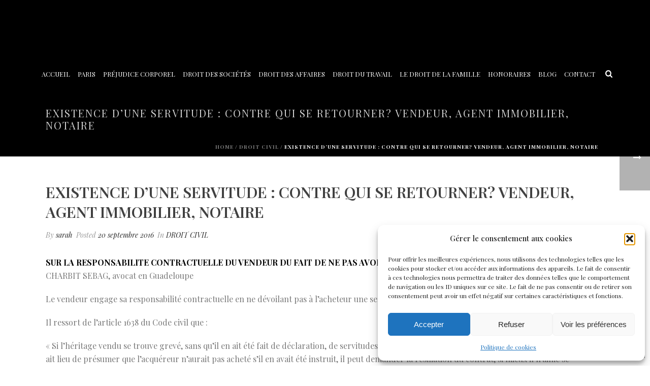

--- FILE ---
content_type: text/html; charset=UTF-8
request_url: https://avocat-charbitsebag.com/existence-dune-servitude-contre-se-retourner-vendeur-agent-immobilier-notaire/
body_size: 28538
content:
<!DOCTYPE html>
<html lang="fr-FR" prefix="og: https://ogp.me/ns#">
<head>
		<meta charset="UTF-8"/><meta name="viewport" content="width=device-width, initial-scale=1.0, minimum-scale=1.0, maximum-scale=1.0, user-scalable=0"/><meta http-equiv="X-UA-Compatible" content="IE=edge,chrome=1"/><meta name="format-detection" content="telephone=no"><script type="text/javascript">var ajaxurl="https://avocat-charbitsebag.com/wp-admin/admin-ajax.php";</script>
		<style id="critical-path-css" type="text/css">body,html{width:100%;height:100%;margin:0;padding:0}.page-preloader{top:0;left:0;z-index:999;position:fixed;height:100%;width:100%;text-align:center}.preloader-preview-area{animation-delay:-.2s;top:50%;-ms-transform:translateY(100%);transform:translateY(100%);margin-top:10px;max-height:calc(50% - 20px);opacity:1;width:100%;text-align:center;position:absolute}.preloader-logo{max-width:90%;top:50%;-ms-transform:translateY(-100%);transform:translateY(-100%);margin:-10px auto 0 auto;max-height:calc(50% - 20px);opacity:1;position:relative}.ball-pulse>div{width:15px;height:15px;border-radius:100%;margin:2px;animation-fill-mode:both;display:inline-block;animation:ball-pulse .75s infinite cubic-bezier(.2,.68,.18,1.08)}.ball-pulse>div:nth-child(1){animation-delay:-.36s}.ball-pulse>div:nth-child(2){animation-delay:-.24s}.ball-pulse>div:nth-child(3){animation-delay:-.12s}@keyframes ball-pulse{0%{transform:scale(1);opacity:1}45%{transform:scale(.1);opacity:.7}80%{transform:scale(1);opacity:1}}.ball-clip-rotate-pulse{position:relative;-ms-transform:translateY(-15px) translateX(-10px);transform:translateY(-15px) translateX(-10px);display:inline-block}.ball-clip-rotate-pulse>div{animation-fill-mode:both;position:absolute;top:0;left:0;border-radius:100%}.ball-clip-rotate-pulse>div:first-child{height:36px;width:36px;top:7px;left:-7px;animation:ball-clip-rotate-pulse-scale 1s 0s cubic-bezier(.09,.57,.49,.9) infinite}.ball-clip-rotate-pulse>div:last-child{position:absolute;width:50px;height:50px;left:-16px;top:-2px;background:0 0;border:2px solid;animation:ball-clip-rotate-pulse-rotate 1s 0s cubic-bezier(.09,.57,.49,.9) infinite;animation-duration:1s}@keyframes ball-clip-rotate-pulse-rotate{0%{transform:rotate(0) scale(1)}50%{transform:rotate(180deg) scale(.6)}100%{transform:rotate(360deg) scale(1)}}@keyframes ball-clip-rotate-pulse-scale{30%{transform:scale(.3)}100%{transform:scale(1)}}@keyframes square-spin{25%{transform:perspective(100px) rotateX(180deg) rotateY(0)}50%{transform:perspective(100px) rotateX(180deg) rotateY(180deg)}75%{transform:perspective(100px) rotateX(0) rotateY(180deg)}100%{transform:perspective(100px) rotateX(0) rotateY(0)}}.square-spin{display:inline-block}.square-spin>div{animation-fill-mode:both;width:50px;height:50px;animation:square-spin 3s 0s cubic-bezier(.09,.57,.49,.9) infinite}.cube-transition{position:relative;-ms-transform:translate(-25px,-25px);transform:translate(-25px,-25px);display:inline-block}.cube-transition>div{animation-fill-mode:both;width:15px;height:15px;position:absolute;top:-5px;left:-5px;animation:cube-transition 1.6s 0s infinite ease-in-out}.cube-transition>div:last-child{animation-delay:-.8s}@keyframes cube-transition{25%{transform:translateX(50px) scale(.5) rotate(-90deg)}50%{transform:translate(50px,50px) rotate(-180deg)}75%{transform:translateY(50px) scale(.5) rotate(-270deg)}100%{transform:rotate(-360deg)}}.ball-scale>div{border-radius:100%;margin:2px;animation-fill-mode:both;display:inline-block;height:60px;width:60px;animation:ball-scale 1s 0s ease-in-out infinite}@keyframes ball-scale{0%{transform:scale(0)}100%{transform:scale(1);opacity:0}}.line-scale>div{animation-fill-mode:both;display:inline-block;width:5px;height:50px;border-radius:2px;margin:2px}.line-scale>div:nth-child(1){animation:line-scale 1s -.5s infinite cubic-bezier(.2,.68,.18,1.08)}.line-scale>div:nth-child(2){animation:line-scale 1s -.4s infinite cubic-bezier(.2,.68,.18,1.08)}.line-scale>div:nth-child(3){animation:line-scale 1s -.3s infinite cubic-bezier(.2,.68,.18,1.08)}.line-scale>div:nth-child(4){animation:line-scale 1s -.2s infinite cubic-bezier(.2,.68,.18,1.08)}.line-scale>div:nth-child(5){animation:line-scale 1s -.1s infinite cubic-bezier(.2,.68,.18,1.08)}@keyframes line-scale{0%{transform:scaley(1)}50%{transform:scaley(.4)}100%{transform:scaley(1)}}.ball-scale-multiple{position:relative;-ms-transform:translateY(30px);transform:translateY(30px);display:inline-block}.ball-scale-multiple>div{border-radius:100%;animation-fill-mode:both;margin:2px;position:absolute;left:-30px;top:0;opacity:0;margin:0;width:50px;height:50px;animation:ball-scale-multiple 1s 0s linear infinite}.ball-scale-multiple>div:nth-child(2){animation-delay:-.2s}.ball-scale-multiple>div:nth-child(3){animation-delay:-.2s}@keyframes ball-scale-multiple{0%{transform:scale(0);opacity:0}5%{opacity:1}100%{transform:scale(1);opacity:0}}.ball-pulse-sync{display:inline-block}.ball-pulse-sync>div{width:15px;height:15px;border-radius:100%;margin:2px;animation-fill-mode:both;display:inline-block}.ball-pulse-sync>div:nth-child(1){animation:ball-pulse-sync .6s -.21s infinite ease-in-out}.ball-pulse-sync>div:nth-child(2){animation:ball-pulse-sync .6s -.14s infinite ease-in-out}.ball-pulse-sync>div:nth-child(3){animation:ball-pulse-sync .6s -70ms infinite ease-in-out}@keyframes ball-pulse-sync{33%{transform:translateY(10px)}66%{transform:translateY(-10px)}100%{transform:translateY(0)}}.transparent-circle{display:inline-block;border-top:.5em solid rgba(255,255,255,.2);border-right:.5em solid rgba(255,255,255,.2);border-bottom:.5em solid rgba(255,255,255,.2);border-left:.5em solid #fff;transform:translateZ(0);animation:transparent-circle 1.1s infinite linear;width:50px;height:50px;border-radius:50%}.transparent-circle:after{border-radius:50%;width:10em;height:10em}@keyframes transparent-circle{0%{transform:rotate(0)}100%{transform:rotate(360deg)}}.ball-spin-fade-loader{position:relative;top:-10px;left:-10px;display:inline-block}.ball-spin-fade-loader>div{width:15px;height:15px;border-radius:100%;margin:2px;animation-fill-mode:both;position:absolute;animation:ball-spin-fade-loader 1s infinite linear}.ball-spin-fade-loader>div:nth-child(1){top:25px;left:0;animation-delay:-.84s;-webkit-animation-delay:-.84s}.ball-spin-fade-loader>div:nth-child(2){top:17.05px;left:17.05px;animation-delay:-.72s;-webkit-animation-delay:-.72s}.ball-spin-fade-loader>div:nth-child(3){top:0;left:25px;animation-delay:-.6s;-webkit-animation-delay:-.6s}.ball-spin-fade-loader>div:nth-child(4){top:-17.05px;left:17.05px;animation-delay:-.48s;-webkit-animation-delay:-.48s}.ball-spin-fade-loader>div:nth-child(5){top:-25px;left:0;animation-delay:-.36s;-webkit-animation-delay:-.36s}.ball-spin-fade-loader>div:nth-child(6){top:-17.05px;left:-17.05px;animation-delay:-.24s;-webkit-animation-delay:-.24s}.ball-spin-fade-loader>div:nth-child(7){top:0;left:-25px;animation-delay:-.12s;-webkit-animation-delay:-.12s}.ball-spin-fade-loader>div:nth-child(8){top:17.05px;left:-17.05px;animation-delay:0s;-webkit-animation-delay:0s}@keyframes ball-spin-fade-loader{50%{opacity:.3;transform:scale(.4)}100%{opacity:1;transform:scale(1)}}</style>

		
<!-- Optimisation des moteurs de recherche par Rank Math PRO - https://rankmath.com/ -->
<title>Existence d’une servitude : contre qui se retourner? Vendeur, agent immobilier, notaire - Avocat société guadeloupe -pointe à pitre - Me Charbit Sebag</title>
<meta name="description" content="SUR LA RESPONSABILITE CONTRACTUELLE DU VENDEUR DU FAIT DE NE PAS AVOIR DEVOILE L EXISTENCE D UNE SERVITUDE  par Maitre CHARBIT SEBAG, avocat en Guadeloupe"/>
<meta name="robots" content="index, follow, max-snippet:-1, max-video-preview:-1, max-image-preview:large"/>
<link rel="canonical" href="https://avocat-charbitsebag.com/existence-dune-servitude-contre-se-retourner-vendeur-agent-immobilier-notaire/"/>
<meta property="og:locale" content="fr_FR"/>
<meta property="og:type" content="article"/>
<meta property="og:title" content="Existence d’une servitude : contre qui se retourner? Vendeur, agent immobilier, notaire - Avocat société guadeloupe -pointe à pitre - Me Charbit Sebag"/>
<meta property="og:description" content="SUR LA RESPONSABILITE CONTRACTUELLE DU VENDEUR DU FAIT DE NE PAS AVOIR DEVOILE L EXISTENCE D UNE SERVITUDE  par Maitre CHARBIT SEBAG, avocat en Guadeloupe"/>
<meta property="og:url" content="https://avocat-charbitsebag.com/existence-dune-servitude-contre-se-retourner-vendeur-agent-immobilier-notaire/"/>
<meta property="og:site_name" content="Avocat société guadeloupe -pointe à pitre - Me Charbit Sebag"/>
<meta property="article:section" content="DROIT CIVIL"/>
<meta property="og:updated_time" content="2017-05-04T12:01:16-04:00"/>
<meta property="article:published_time" content="2016-09-20T14:02:55-04:00"/>
<meta property="article:modified_time" content="2017-05-04T12:01:16-04:00"/>
<meta name="twitter:card" content="summary_large_image"/>
<meta name="twitter:title" content="Existence d’une servitude : contre qui se retourner? Vendeur, agent immobilier, notaire - Avocat société guadeloupe -pointe à pitre - Me Charbit Sebag"/>
<meta name="twitter:description" content="SUR LA RESPONSABILITE CONTRACTUELLE DU VENDEUR DU FAIT DE NE PAS AVOIR DEVOILE L EXISTENCE D UNE SERVITUDE  par Maitre CHARBIT SEBAG, avocat en Guadeloupe"/>
<meta name="twitter:label1" content="Écrit par"/>
<meta name="twitter:data1" content="sarah"/>
<meta name="twitter:label2" content="Temps de lecture"/>
<meta name="twitter:data2" content="6 minutes"/>
<script type="application/ld+json" class="rank-math-schema-pro">{"@context":"https://schema.org","@graph":[{"@type":["Person","Organization"],"@id":"https://avocat-charbitsebag.com/#person","name":"Avocat soci\u00e9t\u00e9 guadeloupe -pointe \u00e0 pitre - Me Charbit Sebag"},{"@type":"WebSite","@id":"https://avocat-charbitsebag.com/#website","url":"https://avocat-charbitsebag.com","name":"Avocat soci\u00e9t\u00e9 guadeloupe -pointe \u00e0 pitre - Me Charbit Sebag","publisher":{"@id":"https://avocat-charbitsebag.com/#person"},"inLanguage":"fr-FR"},{"@type":"WebPage","@id":"https://avocat-charbitsebag.com/existence-dune-servitude-contre-se-retourner-vendeur-agent-immobilier-notaire/#webpage","url":"https://avocat-charbitsebag.com/existence-dune-servitude-contre-se-retourner-vendeur-agent-immobilier-notaire/","name":"Existence d\u2019une servitude : contre qui se retourner? Vendeur, agent immobilier, notaire - Avocat soci\u00e9t\u00e9 guadeloupe -pointe \u00e0 pitre - Me Charbit Sebag","datePublished":"2016-09-20T14:02:55-04:00","dateModified":"2017-05-04T12:01:16-04:00","isPartOf":{"@id":"https://avocat-charbitsebag.com/#website"},"inLanguage":"fr-FR"},{"@type":"Person","@id":"https://avocat-charbitsebag.com/author/sarah/","name":"sarah","url":"https://avocat-charbitsebag.com/author/sarah/","image":{"@type":"ImageObject","@id":"https://secure.gravatar.com/avatar/7fbc6962da6b112ce5fa0877e848dd8ba1b30bbb812b6d8655f9667781577404?s=96&amp;d=mm&amp;r=g","url":"https://secure.gravatar.com/avatar/7fbc6962da6b112ce5fa0877e848dd8ba1b30bbb812b6d8655f9667781577404?s=96&amp;d=mm&amp;r=g","caption":"sarah","inLanguage":"fr-FR"}},{"@type":"BlogPosting","headline":"Existence d\u2019une servitude : contre qui se retourner? Vendeur, agent immobilier, notaire - Avocat soci\u00e9t\u00e9","datePublished":"2016-09-20T14:02:55-04:00","dateModified":"2017-05-04T12:01:16-04:00","articleSection":"DROIT CIVIL","author":{"@id":"https://avocat-charbitsebag.com/author/sarah/","name":"sarah"},"publisher":{"@id":"https://avocat-charbitsebag.com/#person"},"description":"SUR LA RESPONSABILITE CONTRACTUELLE DU VENDEUR DU FAIT DE NE PAS AVOIR DEVOILE L EXISTENCE D UNE SERVITUDE\u00a0 par Maitre CHARBIT SEBAG, avocat en Guadeloupe","name":"Existence d\u2019une servitude : contre qui se retourner? Vendeur, agent immobilier, notaire - Avocat soci\u00e9t\u00e9","@id":"https://avocat-charbitsebag.com/existence-dune-servitude-contre-se-retourner-vendeur-agent-immobilier-notaire/#richSnippet","isPartOf":{"@id":"https://avocat-charbitsebag.com/existence-dune-servitude-contre-se-retourner-vendeur-agent-immobilier-notaire/#webpage"},"inLanguage":"fr-FR","mainEntityOfPage":{"@id":"https://avocat-charbitsebag.com/existence-dune-servitude-contre-se-retourner-vendeur-agent-immobilier-notaire/#webpage"}}]}</script>
<!-- /Extension Rank Math WordPress SEO -->

<link rel='dns-prefetch' href='//www.googletagmanager.com'/>
<link rel="alternate" type="application/rss+xml" title="Avocat société guadeloupe -pointe à pitre - Me Charbit Sebag &raquo; Flux" href="https://avocat-charbitsebag.com/feed/"/>
<link rel="alternate" type="application/rss+xml" title="Avocat société guadeloupe -pointe à pitre - Me Charbit Sebag &raquo; Flux des commentaires" href="https://avocat-charbitsebag.com/comments/feed/"/>

<link rel="shortcut icon" href="https://xtremwebsite.com/logo/logo.png"/>
<script type="text/javascript">window.abb={};php={};window.PHP={};PHP.ajax="https://avocat-charbitsebag.com/wp-admin/admin-ajax.php";PHP.wp_p_id="6307";var mk_header_parallax,mk_banner_parallax,mk_page_parallax,mk_footer_parallax,mk_body_parallax;var mk_images_dir="https://avocat-charbitsebag.com/wp-content/themes/jupiter/assets/images",mk_theme_js_path="https://avocat-charbitsebag.com/wp-content/themes/jupiter/assets/js",mk_theme_dir="https://avocat-charbitsebag.com/wp-content/themes/jupiter",mk_captcha_placeholder="Enter Captcha",mk_captcha_invalid_txt="Invalid. Try again.",mk_captcha_correct_txt="Captcha correct.",mk_responsive_nav_width=1140,mk_vertical_header_back="Back",mk_vertical_header_anim="1",mk_check_rtl=true,mk_grid_width=1140,mk_ajax_search_option="fullscreen_search",mk_preloader_bg_color="#657484",mk_accent_color="#000000",mk_go_to_top="true",mk_smooth_scroll="true",mk_show_background_video="true",mk_preloader_bar_color="#000000",mk_preloader_logo="http://demos.artbees.net/jupiter5/themisto/wp-content/uploads/sites/28/2015/12/preloader.png";var mk_header_parallax=false,mk_banner_parallax=false,mk_footer_parallax=false,mk_body_parallax=false,mk_no_more_posts="No More Posts",mk_typekit_id="",mk_google_fonts=["Playfair Display:100italic,200italic,300italic,400italic,500italic,600italic,700italic,800italic,900italic,100,200,300,400,500,600,700,800,900"],mk_global_lazyload=true;</script><link rel="alternate" title="oEmbed (JSON)" type="application/json+oembed" href="https://avocat-charbitsebag.com/wp-json/oembed/1.0/embed?url=https%3A%2F%2Favocat-charbitsebag.com%2Fexistence-dune-servitude-contre-se-retourner-vendeur-agent-immobilier-notaire%2F"/>
<link rel="alternate" title="oEmbed (XML)" type="text/xml+oembed" href="https://avocat-charbitsebag.com/wp-json/oembed/1.0/embed?url=https%3A%2F%2Favocat-charbitsebag.com%2Fexistence-dune-servitude-contre-se-retourner-vendeur-agent-immobilier-notaire%2F&#038;format=xml"/>
<style id='wp-img-auto-sizes-contain-inline-css' type='text/css'>img:is([sizes=auto i],[sizes^="auto," i]){contain-intrinsic-size:3000px 1500px}</style>
<link rel='stylesheet' id='sbi_styles-css' href='https://avocat-charbitsebag.com/wp-content/plugins/instagram-feed-pro/css/sbi-styles.min.css?ver=5.12.1' type='text/css' media='all'/>
<link rel='stylesheet' id='wp-block-library-css' href='https://avocat-charbitsebag.com/wp-includes/css/dist/block-library/style.min.css?ver=6.9' type='text/css' media='all'/>
<style id='global-styles-inline-css' type='text/css'>:root{--wp--preset--aspect-ratio--square:1;--wp--preset--aspect-ratio--4-3: 4/3;--wp--preset--aspect-ratio--3-4: 3/4;--wp--preset--aspect-ratio--3-2: 3/2;--wp--preset--aspect-ratio--2-3: 2/3;--wp--preset--aspect-ratio--16-9: 16/9;--wp--preset--aspect-ratio--9-16: 9/16;--wp--preset--color--black:#000;--wp--preset--color--cyan-bluish-gray:#abb8c3;--wp--preset--color--white:#fff;--wp--preset--color--pale-pink:#f78da7;--wp--preset--color--vivid-red:#cf2e2e;--wp--preset--color--luminous-vivid-orange:#ff6900;--wp--preset--color--luminous-vivid-amber:#fcb900;--wp--preset--color--light-green-cyan:#7bdcb5;--wp--preset--color--vivid-green-cyan:#00d084;--wp--preset--color--pale-cyan-blue:#8ed1fc;--wp--preset--color--vivid-cyan-blue:#0693e3;--wp--preset--color--vivid-purple:#9b51e0;--wp--preset--gradient--vivid-cyan-blue-to-vivid-purple:linear-gradient(135deg,#0693e3 0%,#9b51e0 100%);--wp--preset--gradient--light-green-cyan-to-vivid-green-cyan:linear-gradient(135deg,#7adcb4 0%,#00d082 100%);--wp--preset--gradient--luminous-vivid-amber-to-luminous-vivid-orange:linear-gradient(135deg,#fcb900 0%,#ff6900 100%);--wp--preset--gradient--luminous-vivid-orange-to-vivid-red:linear-gradient(135deg,#ff6900 0%,#cf2e2e 100%);--wp--preset--gradient--very-light-gray-to-cyan-bluish-gray:linear-gradient(135deg,#eee 0%,#a9b8c3 100%);--wp--preset--gradient--cool-to-warm-spectrum:linear-gradient(135deg,#4aeadc 0%,#9778d1 20%,#cf2aba 40%,#ee2c82 60%,#fb6962 80%,#fef84c 100%);--wp--preset--gradient--blush-light-purple:linear-gradient(135deg,#ffceec 0%,#9896f0 100%);--wp--preset--gradient--blush-bordeaux:linear-gradient(135deg,#fecda5 0%,#fe2d2d 50%,#6b003e 100%);--wp--preset--gradient--luminous-dusk:linear-gradient(135deg,#ffcb70 0%,#c751c0 50%,#4158d0 100%);--wp--preset--gradient--pale-ocean:linear-gradient(135deg,#fff5cb 0%,#b6e3d4 50%,#33a7b5 100%);--wp--preset--gradient--electric-grass:linear-gradient(135deg,#caf880 0%,#71ce7e 100%);--wp--preset--gradient--midnight:linear-gradient(135deg,#020381 0%,#2874fc 100%);--wp--preset--font-size--small:13px;--wp--preset--font-size--medium:20px;--wp--preset--font-size--large:36px;--wp--preset--font-size--x-large:42px;--wp--preset--spacing--20:.44rem;--wp--preset--spacing--30:.67rem;--wp--preset--spacing--40:1rem;--wp--preset--spacing--50:1.5rem;--wp--preset--spacing--60:2.25rem;--wp--preset--spacing--70:3.38rem;--wp--preset--spacing--80:5.06rem;--wp--preset--shadow--natural:6px 6px 9px rgba(0,0,0,.2);--wp--preset--shadow--deep:12px 12px 50px rgba(0,0,0,.4);--wp--preset--shadow--sharp:6px 6px 0 rgba(0,0,0,.2);--wp--preset--shadow--outlined:6px 6px 0 -3px #fff , 6px 6px #000;--wp--preset--shadow--crisp:6px 6px 0 #000}:where(.is-layout-flex){gap:.5em}:where(.is-layout-grid){gap:.5em}body .is-layout-flex{display:flex}.is-layout-flex{flex-wrap:wrap;align-items:center}.is-layout-flex > :is(*, div){margin:0}body .is-layout-grid{display:grid}.is-layout-grid > :is(*, div){margin:0}:where(.wp-block-columns.is-layout-flex){gap:2em}:where(.wp-block-columns.is-layout-grid){gap:2em}:where(.wp-block-post-template.is-layout-flex){gap:1.25em}:where(.wp-block-post-template.is-layout-grid){gap:1.25em}.has-black-color{color:var(--wp--preset--color--black)!important}.has-cyan-bluish-gray-color{color:var(--wp--preset--color--cyan-bluish-gray)!important}.has-white-color{color:var(--wp--preset--color--white)!important}.has-pale-pink-color{color:var(--wp--preset--color--pale-pink)!important}.has-vivid-red-color{color:var(--wp--preset--color--vivid-red)!important}.has-luminous-vivid-orange-color{color:var(--wp--preset--color--luminous-vivid-orange)!important}.has-luminous-vivid-amber-color{color:var(--wp--preset--color--luminous-vivid-amber)!important}.has-light-green-cyan-color{color:var(--wp--preset--color--light-green-cyan)!important}.has-vivid-green-cyan-color{color:var(--wp--preset--color--vivid-green-cyan)!important}.has-pale-cyan-blue-color{color:var(--wp--preset--color--pale-cyan-blue)!important}.has-vivid-cyan-blue-color{color:var(--wp--preset--color--vivid-cyan-blue)!important}.has-vivid-purple-color{color:var(--wp--preset--color--vivid-purple)!important}.has-black-background-color{background-color:var(--wp--preset--color--black)!important}.has-cyan-bluish-gray-background-color{background-color:var(--wp--preset--color--cyan-bluish-gray)!important}.has-white-background-color{background-color:var(--wp--preset--color--white)!important}.has-pale-pink-background-color{background-color:var(--wp--preset--color--pale-pink)!important}.has-vivid-red-background-color{background-color:var(--wp--preset--color--vivid-red)!important}.has-luminous-vivid-orange-background-color{background-color:var(--wp--preset--color--luminous-vivid-orange)!important}.has-luminous-vivid-amber-background-color{background-color:var(--wp--preset--color--luminous-vivid-amber)!important}.has-light-green-cyan-background-color{background-color:var(--wp--preset--color--light-green-cyan)!important}.has-vivid-green-cyan-background-color{background-color:var(--wp--preset--color--vivid-green-cyan)!important}.has-pale-cyan-blue-background-color{background-color:var(--wp--preset--color--pale-cyan-blue)!important}.has-vivid-cyan-blue-background-color{background-color:var(--wp--preset--color--vivid-cyan-blue)!important}.has-vivid-purple-background-color{background-color:var(--wp--preset--color--vivid-purple)!important}.has-black-border-color{border-color:var(--wp--preset--color--black)!important}.has-cyan-bluish-gray-border-color{border-color:var(--wp--preset--color--cyan-bluish-gray)!important}.has-white-border-color{border-color:var(--wp--preset--color--white)!important}.has-pale-pink-border-color{border-color:var(--wp--preset--color--pale-pink)!important}.has-vivid-red-border-color{border-color:var(--wp--preset--color--vivid-red)!important}.has-luminous-vivid-orange-border-color{border-color:var(--wp--preset--color--luminous-vivid-orange)!important}.has-luminous-vivid-amber-border-color{border-color:var(--wp--preset--color--luminous-vivid-amber)!important}.has-light-green-cyan-border-color{border-color:var(--wp--preset--color--light-green-cyan)!important}.has-vivid-green-cyan-border-color{border-color:var(--wp--preset--color--vivid-green-cyan)!important}.has-pale-cyan-blue-border-color{border-color:var(--wp--preset--color--pale-cyan-blue)!important}.has-vivid-cyan-blue-border-color{border-color:var(--wp--preset--color--vivid-cyan-blue)!important}.has-vivid-purple-border-color{border-color:var(--wp--preset--color--vivid-purple)!important}.has-vivid-cyan-blue-to-vivid-purple-gradient-background{background:var(--wp--preset--gradient--vivid-cyan-blue-to-vivid-purple)!important}.has-light-green-cyan-to-vivid-green-cyan-gradient-background{background:var(--wp--preset--gradient--light-green-cyan-to-vivid-green-cyan)!important}.has-luminous-vivid-amber-to-luminous-vivid-orange-gradient-background{background:var(--wp--preset--gradient--luminous-vivid-amber-to-luminous-vivid-orange)!important}.has-luminous-vivid-orange-to-vivid-red-gradient-background{background:var(--wp--preset--gradient--luminous-vivid-orange-to-vivid-red)!important}.has-very-light-gray-to-cyan-bluish-gray-gradient-background{background:var(--wp--preset--gradient--very-light-gray-to-cyan-bluish-gray)!important}.has-cool-to-warm-spectrum-gradient-background{background:var(--wp--preset--gradient--cool-to-warm-spectrum)!important}.has-blush-light-purple-gradient-background{background:var(--wp--preset--gradient--blush-light-purple)!important}.has-blush-bordeaux-gradient-background{background:var(--wp--preset--gradient--blush-bordeaux)!important}.has-luminous-dusk-gradient-background{background:var(--wp--preset--gradient--luminous-dusk)!important}.has-pale-ocean-gradient-background{background:var(--wp--preset--gradient--pale-ocean)!important}.has-electric-grass-gradient-background{background:var(--wp--preset--gradient--electric-grass)!important}.has-midnight-gradient-background{background:var(--wp--preset--gradient--midnight)!important}.has-small-font-size{font-size:var(--wp--preset--font-size--small)!important}.has-medium-font-size{font-size:var(--wp--preset--font-size--medium)!important}.has-large-font-size{font-size:var(--wp--preset--font-size--large)!important}.has-x-large-font-size{font-size:var(--wp--preset--font-size--x-large)!important}</style>

<style id='classic-theme-styles-inline-css' type='text/css'>.wp-block-button__link{color:#fff;background-color:#32373c;border-radius:9999px;box-shadow:none;text-decoration:none;padding:calc(.667em + 2px) calc(1.333em + 2px);font-size:1.125em}.wp-block-file__button{background:#32373c;color:#fff;text-decoration:none}</style>
<link rel='stylesheet' id='dashicons-css' href='https://avocat-charbitsebag.com/wp-includes/css/dashicons.min.css?ver=6.9' type='text/css' media='all'/>
<link rel='stylesheet' id='admin-bar-css' href='https://avocat-charbitsebag.com/wp-includes/css/admin-bar.min.css?ver=6.9' type='text/css' media='all'/>
<style id='admin-bar-inline-css' type='text/css'>#p404RedirectChart .canvasjs-chart-credit{display:none!important}#p404RedirectChart canvas{border-radius:6px}.p404-redirect-adminbar-weekly-title{font-weight:bold;font-size:14px;color:#fff;margin-bottom:6px}#wpadminbar #wp-admin-bar-p404_free_top_button .ab-icon:before{content:"\f103";color:#dc3545;top:3px}#wp-admin-bar-p404_free_top_button .ab-item{min-width:80px!important;padding:0!important}.p404-redirect-adminbar-dropdown-wrap{min-width:0;padding:0;position:static!important}#wpadminbar #wp-admin-bar-p404_free_top_button_dropdown{position:static!important}#wpadminbar #wp-admin-bar-p404_free_top_button_dropdown .ab-item{padding:0!important;margin:0!important}.p404-redirect-dropdown-container{min-width:340px;padding:18px 18px 12px 18px;background:#23282d!important;color:#fff;border-radius:12px;box-shadow:0 8px 32px rgba(0,0,0,.25);margin-top:10px;position:relative!important;z-index:999999!important;display:block!important;border:1px solid #444}#wpadminbar #wp-admin-bar-p404_free_top_button .p404-redirect-dropdown-container{display:none!important}#wpadminbar #wp-admin-bar-p404_free_top_button:hover .p404-redirect-dropdown-container{display:block!important}#wpadminbar #wp-admin-bar-p404_free_top_button:hover #wp-admin-bar-p404_free_top_button_dropdown .p404-redirect-dropdown-container{display:block!important}.p404-redirect-card{background:#2c3338;border-radius:8px;padding:18px 18px 12px 18px;box-shadow:0 2px 8px rgba(0,0,0,.07);display:flex;flex-direction:column;align-items:flex-start;border:1px solid #444}.p404-redirect-btn{display:inline-block;background:#dc3545;color:#fff!important;font-weight:bold;padding:5px 22px;border-radius:8px;text-decoration:none;font-size:17px;transition:background .2s , box-shadow .2s;margin-top:8px;box-shadow:0 2px 8px rgba(220,53,69,.15);text-align:center;line-height:1.6}.p404-redirect-btn:hover{background:#c82333;color:#fff!important;box-shadow:0 4px 16px rgba(220,53,69,.25)}#wpadminbar .ab-top-menu>li:hover>.ab-item,#wpadminbar .ab-top-menu>li.hover>.ab-item{z-index:auto}#wpadminbar #wp-admin-bar-p404_free_top_button:hover>.ab-item{z-index:999998!important}</style>
<link rel='stylesheet' id='cmplz-general-css' href='https://avocat-charbitsebag.com/wp-content/plugins/complianz-gdpr/assets/css/cookieblocker.min.css?ver=1767629484' type='text/css' media='all'/>
<link rel='stylesheet' id='theme-styles-css' href='https://avocat-charbitsebag.com/wp-content/themes/jupiter/assets/stylesheet/min/full-styles.6.10.2.css?ver=1767629406' type='text/css' media='all'/>
<style id='theme-styles-inline-css' type='text/css'>@font-face{font-family:'star';src:url(https://avocat-charbitsebag.com/wp-content/themes/jupiter/assets/stylesheet/fonts/star/font.eot);src:url(https://avocat-charbitsebag.com/wp-content/themes/jupiter/assets/stylesheet/fonts/star/font.eot?#iefix) format('embedded-opentype') , url(https://avocat-charbitsebag.com/wp-content/themes/jupiter/assets/stylesheet/fonts/star/font.woff) format('woff') , url(https://avocat-charbitsebag.com/wp-content/themes/jupiter/assets/stylesheet/fonts/star/font.ttf) format('truetype') , url(https://avocat-charbitsebag.com/wp-content/themes/jupiter/assets/stylesheet/fonts/star/font.svg#star) format('svg');font-weight:normal;font-style:normal}@font-face{font-family:'WooCommerce';src:url(https://avocat-charbitsebag.com/wp-content/themes/jupiter/assets/stylesheet/fonts/woocommerce/font.eot);src:url(https://avocat-charbitsebag.com/wp-content/themes/jupiter/assets/stylesheet/fonts/woocommerce/font.eot?#iefix) format('embedded-opentype') , url(https://avocat-charbitsebag.com/wp-content/themes/jupiter/assets/stylesheet/fonts/woocommerce/font.woff) format('woff') , url(https://avocat-charbitsebag.com/wp-content/themes/jupiter/assets/stylesheet/fonts/woocommerce/font.ttf) format('truetype') , url(https://avocat-charbitsebag.com/wp-content/themes/jupiter/assets/stylesheet/fonts/woocommerce/font.svg#WooCommerce) format('svg');font-weight:normal;font-style:normal}#wpadminbar{-webkit-backface-visibility:hidden;backface-visibility:hidden;-webkit-perspective:1000;-ms-perspective:1000;perspective:1000;-webkit-transform:translateZ(0);-ms-transform:translateZ(0);transform:translateZ(0)}@media screen and (max-width:600px){#wpadminbar{position:fixed!important}}body{background-color:#fff}.hb-custom-header #mk-page-introduce,.mk-header{background-color:#000;background-size:cover;-webkit-background-size:cover;-moz-background-size:cover}.hb-custom-header>div,.mk-header-bg{background-color:#000}.mk-classic-nav-bg{background-color:#000}.master-holder-bg{background-color:#fff}#mk-footer{background-color:#000}#mk-boxed-layout{-webkit-box-shadow:0 0 0 rgba(0,0,0,0);-moz-box-shadow:0 0 0 rgba(0,0,0,0);box-shadow:0 0 0 rgba(0,0,0,0)}.mk-news-tab .mk-tabs-tabs .is-active a,.mk-fancy-title.pattern-style span,.mk-fancy-title.pattern-style.color-gradient span:after,.page-bg-color{background-color:#fff}.page-title{font-size:20px;color:#d1d1d1;text-transform:uppercase;font-weight:inherit;letter-spacing:2px}.page-subtitle{font-size:14px;line-height:100%;color:#a3a3a3;font-size:14px;text-transform:none}.mk-header{border-bottom:1px solid #ededed}.mk-header.sticky-style-fixed.a-sticky .mk-header-holder{border-bottom:1px solid #eee}.header-style-1 .mk-header-padding-wrapper,.header-style-2 .mk-header-padding-wrapper,.header-style-3 .mk-header-padding-wrapper{padding-top:171px}.mk-process-steps[max-width~="950px"] ul::before{display:none!important}.mk-process-steps[max-width~="950px"] li{margin-bottom:30px!important;width:100%!important;text-align:center}.mk-event-countdown-ul[max-width~="750px"] li{width:90%;display:block;margin:0 auto 15px}body,h2,.main-navigation-ul,.mk-vm-menuwrapper{font-family:Playfair\ Display}</style>
<link rel='stylesheet' id='mkhb-render-css' href='https://avocat-charbitsebag.com/wp-content/themes/jupiter/header-builder/includes/assets/css/mkhb-render.css?ver=6.10.2' type='text/css' media='all'/>
<link rel='stylesheet' id='mkhb-row-css' href='https://avocat-charbitsebag.com/wp-content/themes/jupiter/header-builder/includes/assets/css/mkhb-row.css?ver=6.10.2' type='text/css' media='all'/>
<link rel='stylesheet' id='mkhb-column-css' href='https://avocat-charbitsebag.com/wp-content/themes/jupiter/header-builder/includes/assets/css/mkhb-column.css?ver=6.10.2' type='text/css' media='all'/>
<link rel='stylesheet' id='theme-options-css' href='https://avocat-charbitsebag.com/wp-content/uploads/mk_assets/theme-options-production-1753990442.css?ver=1753990395' type='text/css' media='all'/>
<link rel='stylesheet' id='jupiter-donut-shortcodes-css' href='https://avocat-charbitsebag.com/wp-content/plugins/jupiter-donut/assets/css/shortcodes-styles.min.css?ver=1.4.4' type='text/css' media='all'/>
<script type="text/javascript" data-noptimize='' data-no-minify='' src="https://avocat-charbitsebag.com/wp-content/themes/jupiter/assets/js/plugins/wp-enqueue/webfontloader.js?ver=6.9" id="mk-webfontloader-js"></script>
<script type="text/javascript" id="mk-webfontloader-js-after">//<![CDATA[
WebFontConfig={timeout:2000}
if(mk_typekit_id.length>0){WebFontConfig.typekit={id:mk_typekit_id}}if(mk_google_fonts.length>0){WebFontConfig.google={families:mk_google_fonts}}if((mk_google_fonts.length>0||mk_typekit_id.length>0)&&navigator.userAgent.indexOf("Speed Insights")==-1){WebFont.load(WebFontConfig);}
//]]></script>
<script type="text/javascript" src="https://avocat-charbitsebag.com/wp-includes/js/jquery/jquery.min.js?ver=3.7.1" id="jquery-core-js"></script>
<script type="text/javascript" src="https://avocat-charbitsebag.com/wp-includes/js/jquery/jquery-migrate.min.js?ver=3.4.1" id="jquery-migrate-js"></script>
<script></script><link rel="https://api.w.org/" href="https://avocat-charbitsebag.com/wp-json/"/><link rel="alternate" title="JSON" type="application/json" href="https://avocat-charbitsebag.com/wp-json/wp/v2/posts/6307"/><link rel="EditURI" type="application/rsd+xml" title="RSD" href="https://avocat-charbitsebag.com/xmlrpc.php?rsd"/>
<meta name="generator" content="WordPress 6.9"/>
<link rel='shortlink' href='https://avocat-charbitsebag.com/?p=6307'/>
<meta name="generator" content="Site Kit by Google 1.170.0"/>			<style>.cmplz-hidden{display:none!important}</style><meta itemprop="author" content="sarah"/><meta itemprop="datePublished" content="20 septembre 2016"/><meta itemprop="dateModified" content="4 mai 2017"/><meta itemprop="publisher" content="Avocat société guadeloupe -pointe à pitre - Me Charbit Sebag"/><meta property="og:site_name" content="Avocat société guadeloupe -pointe à pitre - Me Charbit Sebag"/><meta property="og:url" content="https://avocat-charbitsebag.com/existence-dune-servitude-contre-se-retourner-vendeur-agent-immobilier-notaire/"/><meta property="og:title" content="Existence d’une servitude : contre qui se retourner? Vendeur, agent immobilier, notaire"/><meta property="og:description" content="SUR LA RESPONSABILITE CONTRACTUELLE DU VENDEUR DU FAIT DE NE PAS AVOIR DEVOILE L EXISTENCE D UNE SERVITUDE  par Maitre CHARBIT SEBAG, avocat en Guadeloupe Le vendeur engage sa responsabilité contractuelle en ne dévoilant pas à l’acheteur une servitude non apparente dont il a connaissance. Il ressort de l’article 1638 du Code civil que : [&hellip;]"/><meta property="og:type" content="article"/><script>var isTest=false;</script><meta name="generator" content="Elementor 3.31.3; features: additional_custom_breakpoints, e_element_cache; settings: css_print_method-external, google_font-enabled, font_display-auto">
<style type="text/css">.recentcomments a{display:inline!important;padding:0!important;margin:0!important}</style>			<style>.e-con.e-parent:nth-of-type(n+4):not(.e-lazyloaded):not(.e-no-lazyload),
				.e-con.e-parent:nth-of-type(n+4):not(.e-lazyloaded):not(.e-no-lazyload) * {background-image:none!important}@media screen and (max-height:1024px){.e-con.e-parent:nth-of-type(n+3):not(.e-lazyloaded):not(.e-no-lazyload),
					.e-con.e-parent:nth-of-type(n+3):not(.e-lazyloaded):not(.e-no-lazyload) * {background-image:none!important}}@media screen and (max-height:640px){.e-con.e-parent:nth-of-type(n+2):not(.e-lazyloaded):not(.e-no-lazyload),
					.e-con.e-parent:nth-of-type(n+2):not(.e-lazyloaded):not(.e-no-lazyload) * {background-image:none!important}}</style>
			<meta name="generator" content="Powered by WPBakery Page Builder - drag and drop page builder for WordPress."/>
<meta name="generator" content="Jupiter 6.10.2"/><noscript><style>.wpb_animate_when_almost_visible{opacity:1}</style></noscript>	</head>
<div style="display:none;"><div style="position:absolute; left:-9999px; top:-9999px; width:1px; height:1px; overflow:hidden;">
  <a href="https://linklist.bio/dentoto" rel="nofollow">dentoto</a>
  <a href="https://ticketing.muncha.com/" rel="nofollow">dentoto</a>
  <a href="https://ville.farnham.qc.ca/" rel="nofollow">dentoto</a>
  <a href="https://uz.mzedp.nau.edu.ua/" rel="nofollow">dentoto</a>
  <a href="https://ville.farnham.qc.ca/" rel="nofollow">slot togel</a>
  <a href="https://ville.farnham.qc.ca/" rel="nofollow">togel slot</a>
  <a href="https://ville.farnham.qc.ca/" rel="nofollow">bandar togel</a>
  <a href="https://ville.farnham.qc.ca/" rel="nofollow">slot 4d</a>
  <a href="https://ticketing.muncha.com/" rel="nofollow">slot togel</a>
  <a href="https://ticketing.muncha.com/" rel="nofollow">slot 4d</a>
  <a href="https://ticketing.muncha.com/" rel="nofollow">toto slot</a>
  <a href="https://ticketing.muncha.com/" rel="nofollow">situs toto</a>
  <a href="https://moodle.hopkins.ph/" rel="nofollow">dentoto</a>
  <a href="hthttps://mail.sbb.gov.gy/" rel="nofollow">dentoto</a>
  <a href="https://dwp-law.com/" rel="nofollow">dentoto</a>
  <a href="https://onlinetecajhzj.dodir.hr/" rel="nofollow">Situs Togel</a>
</div></div><body data-rsssl=1 data-cmplz=1 class="wp-singular post-template-default single single-post postid-6307 single-format-standard wp-theme-jupiter wpb-js-composer js-comp-ver-7.2 vc_responsive elementor-default elementor-kit-147444" itemscope="itemscope" itemtype="https://schema.org/WebPage" data-adminbar="">
	
	<!-- Target for scroll anchors to achieve native browser bahaviour + possible enhancements like smooth scrolling -->
	<div data-rocket-location-hash="5953f1f9368112c8bc6024a0b64df519" id="top-of-page"></div>

		<div data-rocket-location-hash="5f987adf7c24aaf4dc59b0e8753e23f5" id="mk-boxed-layout">

			<div id="mk-theme-container">

				 
    <header data-height='120' data-sticky-height='70' data-responsive-height='90' data-transparent-skin='' data-header-style='2' data-sticky-style='fixed' data-sticky-offset='header' id="mk-header-1" class="mk-header header-style-2 header-align-center  toolbar-false menu-hover-4 sticky-style-fixed mk-background-stretch boxed-header " role="banner" itemscope="itemscope" itemtype="https://schema.org/WPHeader">
                    <div class="mk-header-holder">
                                                                <div class="mk-header-inner">
                    
                    <div class="mk-header-bg "></div>
                    
                    
                                            <div class="mk-grid header-grid">
                                            <div class="add-header-height">
                            
<div class="mk-nav-responsive-link">
    <div class="mk-css-icon-menu">
        <div class="mk-css-icon-menu-line-1"></div>
        <div class="mk-css-icon-menu-line-2"></div>
        <div class="mk-css-icon-menu-line-3"></div>
    </div>
</div>	<div class=" header-logo fit-logo-img add-header-height  logo-has-sticky">
		<a href="https://avocat-charbitsebag.com/" title="Avocat société guadeloupe -pointe à pitre &#8211; Me Charbit Sebag">

			<img class="mk-desktop-logo dark-logo " title="" alt="" src="https://avocat-charbitsebag.com/wp-content/uploads/2015/01/SEBAG_logo-sm2.png"/>

							<img class="mk-desktop-logo light-logo " title="" alt="" src="https://avocat-charbitsebag.com/wp-content/uploads/2015/01/SEBAG_logo-sm2.png"/>
			
			
							<img class="mk-sticky-logo " title="" alt="" src="https://avocat-charbitsebag.com/wp-content/uploads/2015/01/SEBAG_logo-sm2.png"/>
					</a>
	</div>
                        </div>

                                            </div>
                    
                    <div class="clearboth"></div>

                    <div class="mk-header-nav-container menu-hover-style-4" role="navigation" itemscope="itemscope" itemtype="https://schema.org/SiteNavigationElement">
                        <div class="mk-classic-nav-bg"></div>
                        <div class="mk-classic-menu-wrapper">
                            <nav class="mk-main-navigation js-main-nav"><ul id="menu-main-navigation" class="main-navigation-ul"><li id="menu-item-147519" class="menu-item menu-item-type-post_type menu-item-object-page menu-item-home menu-item-has-children no-mega-menu"><a class="menu-item-link js-smooth-scroll" href="https://avocat-charbitsebag.com/">Accueil</a>
<ul style="" class="sub-menu ">
	<li id="menu-item-6048" class="menu-item menu-item-type-post_type menu-item-object-page"><a class="menu-item-link js-smooth-scroll" href="https://avocat-charbitsebag.com/?page_id=27">Présentation</a></li>
	<li id="menu-item-5911" class="menu-item menu-item-type-post_type menu-item-object-page"><a class="menu-item-link js-smooth-scroll" href="https://avocat-charbitsebag.com/?page_id=4513">Partenaires</a></li>
	<li id="menu-item-146938" class="menu-item menu-item-type-post_type menu-item-object-page menu-item-has-children"><a class="menu-item-link js-smooth-scroll" href="https://avocat-charbitsebag.com/?page_id=146934">Rendez-Vous</a><i class="menu-sub-level-arrow"><svg class="mk-svg-icon" data-name="mk-icon-angle-right" data-cacheid="icon-696ec55f32323" style=" height:16px; width: 5.7142857142857px; " xmlns="http://www.w3.org/2000/svg" viewBox="0 0 640 1792"><path d="M595 960q0 13-10 23l-466 466q-10 10-23 10t-23-10l-50-50q-10-10-10-23t10-23l393-393-393-393q-10-10-10-23t10-23l50-50q10-10 23-10t23 10l466 466q10 10 10 23z"/></svg></i>
	<ul style="" class="sub-menu ">
		<li id="menu-item-146939" class="menu-item menu-item-type-post_type menu-item-object-page"><a class="menu-item-link js-smooth-scroll" href="https://avocat-charbitsebag.com/?page_id=146936">Liste des pieces</a></li>
	</ul>
</li>
</ul>
</li>
<li id="menu-item-147016" class="menu-item menu-item-type-post_type menu-item-object-page no-mega-menu"><a class="menu-item-link js-smooth-scroll" href="https://avocat-charbitsebag.com/?page_id=147014">Paris</a></li>
<li id="menu-item-147228" class="menu-item menu-item-type-post_type menu-item-object-page has-mega-menu"><a class="menu-item-link js-smooth-scroll" href="https://avocat-charbitsebag.com/prejudice-corporel/">Préjudice corporel</a></li>
<li id="menu-item-146770" class="menu-item menu-item-type-custom menu-item-object-custom menu-item-has-children no-mega-menu"><a class="menu-item-link js-smooth-scroll" href="#">Droit des sociétés</a>
<ul style="" class="sub-menu ">
	<li id="menu-item-5908" class="menu-item menu-item-type-post_type menu-item-object-page"><a class="menu-item-link js-smooth-scroll" href="https://avocat-charbitsebag.com/droit-des-societes/">Droit des sociétés</a></li>
</ul>
</li>
<li id="menu-item-146771" class="menu-item menu-item-type-custom menu-item-object-custom menu-item-has-children no-mega-menu"><a class="menu-item-link js-smooth-scroll" href="#">Droit des affaires</a>
<ul style="" class="sub-menu ">
	<li id="menu-item-5993" class="menu-item menu-item-type-post_type menu-item-object-page"><a class="menu-item-link js-smooth-scroll" href="https://avocat-charbitsebag.com/droit-des-affaires/">Droit des affaires</a></li>
	<li id="menu-item-6142" class="menu-item menu-item-type-post_type menu-item-object-page"><a class="menu-item-link js-smooth-scroll" href="https://avocat-charbitsebag.com/redressement-liquidation-judiciaire/">Redressement liquidation judiciaire</a></li>
</ul>
</li>
<li id="menu-item-146772" class="menu-item menu-item-type-custom menu-item-object-custom menu-item-has-children no-mega-menu"><a class="menu-item-link js-smooth-scroll" href="#">Droit du travail</a>
<ul style="" class="sub-menu ">
	<li id="menu-item-5912" class="menu-item menu-item-type-post_type menu-item-object-page"><a class="menu-item-link js-smooth-scroll" href="https://avocat-charbitsebag.com/droit-du-travail/">Droit du travail</a></li>
	<li id="menu-item-6191" class="menu-item menu-item-type-post_type menu-item-object-page"><a class="menu-item-link js-smooth-scroll" href="https://avocat-charbitsebag.com/droit-penal-du-travail-2/">Droit pénal du travail</a></li>
</ul>
</li>
<li id="menu-item-146773" class="menu-item menu-item-type-custom menu-item-object-custom menu-item-has-children no-mega-menu"><a class="menu-item-link js-smooth-scroll" href="#">LE DROIT DE LA FAMILLE</a>
<ul style="" class="sub-menu ">
	<li id="menu-item-146702" class="menu-item menu-item-type-post_type menu-item-object-page"><a class="menu-item-link js-smooth-scroll" href="https://avocat-charbitsebag.com/droit-de-famille/">LE DROIT DE LA FAMILLE</a></li>
	<li id="menu-item-146703" class="menu-item menu-item-type-post_type menu-item-object-page menu-item-has-children"><a class="menu-item-link js-smooth-scroll" href="https://avocat-charbitsebag.com/divorce/">DIVORCE</a><i class="menu-sub-level-arrow"><svg class="mk-svg-icon" data-name="mk-icon-angle-right" data-cacheid="icon-696ec55f32b6b" style=" height:16px; width: 5.7142857142857px; " xmlns="http://www.w3.org/2000/svg" viewBox="0 0 640 1792"><path d="M595 960q0 13-10 23l-466 466q-10 10-23 10t-23-10l-50-50q-10-10-10-23t10-23l393-393-393-393q-10-10-10-23t10-23l50-50q10-10 23-10t23 10l466 466q10 10 10 23z"/></svg></i>
	<ul style="" class="sub-menu ">
		<li id="menu-item-146707" class="menu-item menu-item-type-post_type menu-item-object-page"><a class="menu-item-link js-smooth-scroll" href="https://avocat-charbitsebag.com/divorce-accepte/">Divorce accepté</a></li>
		<li id="menu-item-146706" class="menu-item menu-item-type-post_type menu-item-object-page"><a class="menu-item-link js-smooth-scroll" href="https://avocat-charbitsebag.com/divorce-par-consentement-mutuel/">Divorce par consentement mutuel</a></li>
		<li id="menu-item-146708" class="menu-item menu-item-type-post_type menu-item-object-page"><a class="menu-item-link js-smooth-scroll" href="https://avocat-charbitsebag.com/divorce-pour-alteration-definitive-du-lien-conjugal/">Divorce pour altération définitive du lien conjugal</a></li>
		<li id="menu-item-146709" class="menu-item menu-item-type-post_type menu-item-object-page"><a class="menu-item-link js-smooth-scroll" href="https://avocat-charbitsebag.com/divorce-pour-faute/">Divorce pour faute</a></li>
	</ul>
</li>
</ul>
</li>
<li id="menu-item-5914" class="menu-item menu-item-type-post_type menu-item-object-page has-mega-menu"><a class="menu-item-link js-smooth-scroll" href="https://avocat-charbitsebag.com/honoraires/">Honoraires</a></li>
<li id="menu-item-5915" class="menu-item menu-item-type-post_type menu-item-object-page no-mega-menu"><a class="menu-item-link js-smooth-scroll" href="https://avocat-charbitsebag.com/actualites/">Blog</a></li>
<li id="menu-item-6049" class="menu-item menu-item-type-post_type menu-item-object-page no-mega-menu"><a class="menu-item-link js-smooth-scroll" href="https://avocat-charbitsebag.com/contact/">Contact</a></li>
</ul></nav>
	<div class="main-nav-side-search">
		<a class="mk-search-trigger  mk-fullscreen-trigger" href="#"><i class="mk-svg-icon-wrapper"><svg class="mk-svg-icon" data-name="mk-icon-search" data-cacheid="icon-696ec55f33192" style=" height:16px; width: 14.857142857143px; " xmlns="http://www.w3.org/2000/svg" viewBox="0 0 1664 1792"><path d="M1152 832q0-185-131.5-316.5t-316.5-131.5-316.5 131.5-131.5 316.5 131.5 316.5 316.5 131.5 316.5-131.5 131.5-316.5zm512 832q0 52-38 90t-90 38q-54 0-90-38l-343-342q-179 124-399 124-143 0-273.5-55.5t-225-150-150-225-55.5-273.5 55.5-273.5 150-225 225-150 273.5-55.5 273.5 55.5 225 150 150 225 55.5 273.5q0 220-124 399l343 343q37 37 37 90z"/></svg></i></a>
	</div>

                        </div>
                    </div>


                    <div class="mk-header-right">
                                            </div>
                    
<div class="mk-responsive-wrap">

	<nav class="menu-main-navigation-container"><ul id="menu-main-navigation-1" class="mk-responsive-nav"><li id="responsive-menu-item-147519" class="menu-item menu-item-type-post_type menu-item-object-page menu-item-home menu-item-has-children"><a class="menu-item-link js-smooth-scroll" href="https://avocat-charbitsebag.com/">Accueil</a><span class="mk-nav-arrow mk-nav-sub-closed"><svg class="mk-svg-icon" data-name="mk-moon-arrow-down" data-cacheid="icon-696ec55f3578b" style=" height:16px; width: 16px; " xmlns="http://www.w3.org/2000/svg" viewBox="0 0 512 512"><path d="M512 192l-96-96-160 160-160-160-96 96 256 255.999z"/></svg></span>
<ul class="sub-menu ">
	<li id="responsive-menu-item-6048" class="menu-item menu-item-type-post_type menu-item-object-page"><a class="menu-item-link js-smooth-scroll" href="https://avocat-charbitsebag.com/?page_id=27">Présentation</a></li>
	<li id="responsive-menu-item-5911" class="menu-item menu-item-type-post_type menu-item-object-page"><a class="menu-item-link js-smooth-scroll" href="https://avocat-charbitsebag.com/?page_id=4513">Partenaires</a></li>
	<li id="responsive-menu-item-146938" class="menu-item menu-item-type-post_type menu-item-object-page menu-item-has-children"><a class="menu-item-link js-smooth-scroll" href="https://avocat-charbitsebag.com/?page_id=146934">Rendez-Vous</a><span class="mk-nav-arrow mk-nav-sub-closed"><svg class="mk-svg-icon" data-name="mk-moon-arrow-down" data-cacheid="icon-696ec55f35d5a" style=" height:16px; width: 16px; " xmlns="http://www.w3.org/2000/svg" viewBox="0 0 512 512"><path d="M512 192l-96-96-160 160-160-160-96 96 256 255.999z"/></svg></span>
	<ul class="sub-menu ">
		<li id="responsive-menu-item-146939" class="menu-item menu-item-type-post_type menu-item-object-page"><a class="menu-item-link js-smooth-scroll" href="https://avocat-charbitsebag.com/?page_id=146936">Liste des pieces</a></li>
	</ul>
</li>
</ul>
</li>
<li id="responsive-menu-item-147016" class="menu-item menu-item-type-post_type menu-item-object-page"><a class="menu-item-link js-smooth-scroll" href="https://avocat-charbitsebag.com/?page_id=147014">Paris</a></li>
<li id="responsive-menu-item-147228" class="menu-item menu-item-type-post_type menu-item-object-page"><a class="menu-item-link js-smooth-scroll" href="https://avocat-charbitsebag.com/prejudice-corporel/">Préjudice corporel</a></li>
<li id="responsive-menu-item-146770" class="menu-item menu-item-type-custom menu-item-object-custom menu-item-has-children"><a class="menu-item-link js-smooth-scroll" href="#">Droit des sociétés</a><span class="mk-nav-arrow mk-nav-sub-closed"><svg class="mk-svg-icon" data-name="mk-moon-arrow-down" data-cacheid="icon-696ec55f363e6" style=" height:16px; width: 16px; " xmlns="http://www.w3.org/2000/svg" viewBox="0 0 512 512"><path d="M512 192l-96-96-160 160-160-160-96 96 256 255.999z"/></svg></span>
<ul class="sub-menu ">
	<li id="responsive-menu-item-5908" class="menu-item menu-item-type-post_type menu-item-object-page"><a class="menu-item-link js-smooth-scroll" href="https://avocat-charbitsebag.com/droit-des-societes/">Droit des sociétés</a></li>
</ul>
</li>
<li id="responsive-menu-item-146771" class="menu-item menu-item-type-custom menu-item-object-custom menu-item-has-children"><a class="menu-item-link js-smooth-scroll" href="#">Droit des affaires</a><span class="mk-nav-arrow mk-nav-sub-closed"><svg class="mk-svg-icon" data-name="mk-moon-arrow-down" data-cacheid="icon-696ec55f369a3" style=" height:16px; width: 16px; " xmlns="http://www.w3.org/2000/svg" viewBox="0 0 512 512"><path d="M512 192l-96-96-160 160-160-160-96 96 256 255.999z"/></svg></span>
<ul class="sub-menu ">
	<li id="responsive-menu-item-5993" class="menu-item menu-item-type-post_type menu-item-object-page"><a class="menu-item-link js-smooth-scroll" href="https://avocat-charbitsebag.com/droit-des-affaires/">Droit des affaires</a></li>
	<li id="responsive-menu-item-6142" class="menu-item menu-item-type-post_type menu-item-object-page"><a class="menu-item-link js-smooth-scroll" href="https://avocat-charbitsebag.com/redressement-liquidation-judiciaire/">Redressement liquidation judiciaire</a></li>
</ul>
</li>
<li id="responsive-menu-item-146772" class="menu-item menu-item-type-custom menu-item-object-custom menu-item-has-children"><a class="menu-item-link js-smooth-scroll" href="#">Droit du travail</a><span class="mk-nav-arrow mk-nav-sub-closed"><svg class="mk-svg-icon" data-name="mk-moon-arrow-down" data-cacheid="icon-696ec55f36fa9" style=" height:16px; width: 16px; " xmlns="http://www.w3.org/2000/svg" viewBox="0 0 512 512"><path d="M512 192l-96-96-160 160-160-160-96 96 256 255.999z"/></svg></span>
<ul class="sub-menu ">
	<li id="responsive-menu-item-5912" class="menu-item menu-item-type-post_type menu-item-object-page"><a class="menu-item-link js-smooth-scroll" href="https://avocat-charbitsebag.com/droit-du-travail/">Droit du travail</a></li>
	<li id="responsive-menu-item-6191" class="menu-item menu-item-type-post_type menu-item-object-page"><a class="menu-item-link js-smooth-scroll" href="https://avocat-charbitsebag.com/droit-penal-du-travail-2/">Droit pénal du travail</a></li>
</ul>
</li>
<li id="responsive-menu-item-146773" class="menu-item menu-item-type-custom menu-item-object-custom menu-item-has-children"><a class="menu-item-link js-smooth-scroll" href="#">LE DROIT DE LA FAMILLE</a><span class="mk-nav-arrow mk-nav-sub-closed"><svg class="mk-svg-icon" data-name="mk-moon-arrow-down" data-cacheid="icon-696ec55f375d8" style=" height:16px; width: 16px; " xmlns="http://www.w3.org/2000/svg" viewBox="0 0 512 512"><path d="M512 192l-96-96-160 160-160-160-96 96 256 255.999z"/></svg></span>
<ul class="sub-menu ">
	<li id="responsive-menu-item-146702" class="menu-item menu-item-type-post_type menu-item-object-page"><a class="menu-item-link js-smooth-scroll" href="https://avocat-charbitsebag.com/droit-de-famille/">LE DROIT DE LA FAMILLE</a></li>
	<li id="responsive-menu-item-146703" class="menu-item menu-item-type-post_type menu-item-object-page menu-item-has-children"><a class="menu-item-link js-smooth-scroll" href="https://avocat-charbitsebag.com/divorce/">DIVORCE</a><span class="mk-nav-arrow mk-nav-sub-closed"><svg class="mk-svg-icon" data-name="mk-moon-arrow-down" data-cacheid="icon-696ec55f37b4d" style=" height:16px; width: 16px; " xmlns="http://www.w3.org/2000/svg" viewBox="0 0 512 512"><path d="M512 192l-96-96-160 160-160-160-96 96 256 255.999z"/></svg></span>
	<ul class="sub-menu ">
		<li id="responsive-menu-item-146707" class="menu-item menu-item-type-post_type menu-item-object-page"><a class="menu-item-link js-smooth-scroll" href="https://avocat-charbitsebag.com/divorce-accepte/">Divorce accepté</a></li>
		<li id="responsive-menu-item-146706" class="menu-item menu-item-type-post_type menu-item-object-page"><a class="menu-item-link js-smooth-scroll" href="https://avocat-charbitsebag.com/divorce-par-consentement-mutuel/">Divorce par consentement mutuel</a></li>
		<li id="responsive-menu-item-146708" class="menu-item menu-item-type-post_type menu-item-object-page"><a class="menu-item-link js-smooth-scroll" href="https://avocat-charbitsebag.com/divorce-pour-alteration-definitive-du-lien-conjugal/">Divorce pour altération définitive du lien conjugal</a></li>
		<li id="responsive-menu-item-146709" class="menu-item menu-item-type-post_type menu-item-object-page"><a class="menu-item-link js-smooth-scroll" href="https://avocat-charbitsebag.com/divorce-pour-faute/">Divorce pour faute</a></li>
	</ul>
</li>
</ul>
</li>
<li id="responsive-menu-item-5914" class="menu-item menu-item-type-post_type menu-item-object-page"><a class="menu-item-link js-smooth-scroll" href="https://avocat-charbitsebag.com/honoraires/">Honoraires</a></li>
<li id="responsive-menu-item-5915" class="menu-item menu-item-type-post_type menu-item-object-page"><a class="menu-item-link js-smooth-scroll" href="https://avocat-charbitsebag.com/actualites/">Blog</a></li>
<li id="responsive-menu-item-6049" class="menu-item menu-item-type-post_type menu-item-object-page"><a class="menu-item-link js-smooth-scroll" href="https://avocat-charbitsebag.com/contact/">Contact</a></li>
</ul></nav>
			<form class="responsive-searchform" method="get" action="https://avocat-charbitsebag.com/">
		    <input type="text" class="text-input" value="" name="s" id="s" placeholder="Search.."/>
		    <i><input value="" type="submit"/><svg class="mk-svg-icon" data-name="mk-icon-search" data-cacheid="icon-696ec55f38375" xmlns="http://www.w3.org/2000/svg" viewBox="0 0 1664 1792"><path d="M1152 832q0-185-131.5-316.5t-316.5-131.5-316.5 131.5-131.5 316.5 131.5 316.5 316.5 131.5 316.5-131.5 131.5-316.5zm512 832q0 52-38 90t-90 38q-54 0-90-38l-343-342q-179 124-399 124-143 0-273.5-55.5t-225-150-150-225-55.5-273.5 55.5-273.5 150-225 225-150 273.5-55.5 273.5 55.5 225 150 150 225 55.5 273.5q0 220-124 399l343 343q37 37 37 90z"/></svg></i>
		</form>
		

</div>
         
                </div>
            </div>
                <div class="mk-header-padding-wrapper"></div>
 
        <section id="mk-page-introduce" class="intro-left"><div class="mk-grid"><h1 class="page-title mk-drop-shadow">Existence d’une servitude : contre qui se retourner? Vendeur, agent immobilier, notaire</h1><div id="mk-breadcrumbs"><div class="mk-breadcrumbs-inner dark-skin"><span xmlns:v="http://rdf.data-vocabulary.org/#"><span typeof="v:Breadcrumb"><a href="https://avocat-charbitsebag.com/" rel="v:url" property="v:title">Home</a> &#47; <span rel="v:child" typeof="v:Breadcrumb"><a href="https://avocat-charbitsebag.com/category/droit-civil/">DROIT CIVIL</a> &#47; Existence d’une servitude : contre qui se retourner? Vendeur, agent immobilier, notaire</span></span></span></div></div><div class="clearboth"></div></div></section>    </header>

		<div id="theme-page" class="master-holder blog-post-type-image blog-style-compact clearfix" itemscope="itemscope" itemtype="https://schema.org/Blog">
			<div class="master-holder-bg-holder">
				<div id="theme-page-bg" class="master-holder-bg js-el"></div>
			</div>
			<div class="mk-main-wrapper-holder">
				<div id="mk-page-id-6307" class="theme-page-wrapper mk-main-wrapper mk-grid full-layout false">
					<div class="theme-content false" itemprop="mainEntityOfPage">
							
	<article id="6307" class="mk-blog-single post-6307 post type-post status-publish format-standard hentry category-droit-civil" itemscope="itemscope" itemprop="blogPost" itemtype="http://schema.org/BlogPosting">

					<h2 class="blog-single-title" itemprop="headline">Existence d’une servitude : contre qui se retourner? Vendeur, agent immobilier, notaire</h2>
	

<div class="blog-single-meta">
	<div class="mk-blog-author" itemtype="http://schema.org/Person" itemprop="author">By <a href="https://avocat-charbitsebag.com/author/sarah/" title="Articles par sarah" rel="author">sarah</a> </div>
		<time class="mk-post-date" datetime="2016-09-20" itemprop="datePublished">
			&nbsp;Posted <a href="https://avocat-charbitsebag.com/2016/09/">20 septembre 2016</a>
		</time>
		<div class="mk-post-cat">&nbsp;In <a href="https://avocat-charbitsebag.com/category/droit-civil/" rel="category tag">DROIT CIVIL</a></div>
	<div class="mk-post-meta-structured-data" style="display:none;visibility:hidden;"><span itemprop="headline">Existence d’une servitude : contre qui se retourner? Vendeur, agent immobilier, notaire</span><span itemprop="datePublished">2016-09-20</span><span itemprop="dateModified">2017-05-04</span><span itemprop="publisher" itemscope itemtype="https://schema.org/Organization"><span itemprop="logo" itemscope itemtype="https://schema.org/ImageObject"><span itemprop="url">https://avocat-charbitsebag.com/wp-content/uploads/2015/01/SEBAG_logo-sm2.png</span></span><span itemprop="name">Avocat société guadeloupe -pointe à pitre - Me Charbit Sebag</span></span><span itemprop="image" itemscope itemtype="https://schema.org/ImageObject"><span itemprop="contentUrl url">https://avocat-charbitsebag.com/wp-content/uploads/2015/01/SEBAG_logo-sm2.png</span><span itemprop="width">200px</span><span itemprop="height">200px</span></span></div></div>



<div class="single-social-section">
				<a href="https://avocat-charbitsebag.com/existence-dune-servitude-contre-se-retourner-vendeur-agent-immobilier-notaire/#comments" class="blog-modern-comment"><svg class="mk-svg-icon" data-name="mk-moon-bubble-9" data-cacheid="icon-696ec55f3b186" style=" height:16px; width: 16px; " xmlns="http://www.w3.org/2000/svg" viewBox="0 0 512 512"><path d="M464 0h-416c-26.4 0-48 21.6-48 48v320c0 26.4 21.6 48 48 48h109.714l82.286 96 82.286-96h141.714c26.4 0 48-21.6 48-48v-320c0-26.4-21.599-48-48-48zm-16 352h-139.149l-68.851 77.658-68.85-77.658h-107.15v-288h384v288z"/></svg><span> 0</span></a>
				<div class="blog-share-container">
			<div class="blog-single-share mk-toggle-trigger"><svg class="mk-svg-icon" data-name="mk-moon-share-2" data-cacheid="icon-696ec55f3b410" style=" height:16px; width: 16px; " xmlns="http://www.w3.org/2000/svg" viewBox="0 0 512 512"><path d="M432 352c-22.58 0-42.96 9.369-57.506 24.415l-215.502-107.751c.657-4.126 1.008-8.353 1.008-12.664s-.351-8.538-1.008-12.663l215.502-107.751c14.546 15.045 34.926 24.414 57.506 24.414 44.183 0 80-35.817 80-80s-35.817-80-80-80-80 35.817-80 80c0 4.311.352 8.538 1.008 12.663l-215.502 107.752c-14.546-15.045-34.926-24.415-57.506-24.415-44.183 0-80 35.818-80 80 0 44.184 35.817 80 80 80 22.58 0 42.96-9.369 57.506-24.414l215.502 107.751c-.656 4.125-1.008 8.352-1.008 12.663 0 44.184 35.817 80 80 80s80-35.816 80-80c0-44.182-35.817-80-80-80z"/></svg></div>
			<ul class="single-share-box mk-box-to-trigger">
				<li><a class="facebook-share" data-title="Existence d’une servitude : contre qui se retourner? Vendeur, agent immobilier, notaire" data-url="https://avocat-charbitsebag.com/existence-dune-servitude-contre-se-retourner-vendeur-agent-immobilier-notaire/" href="#"><svg class="mk-svg-icon" data-name="mk-jupiter-icon-simple-facebook" data-cacheid="icon-696ec55f3b65f" style=" height:16px; width: 16px; " xmlns="http://www.w3.org/2000/svg" viewBox="0 0 512 512"><path d="M192.191 92.743v60.485h-63.638v96.181h63.637v256.135h97.069v-256.135h84.168s6.674-51.322 9.885-96.508h-93.666v-42.921c0-8.807 11.565-20.661 23.01-20.661h71.791v-95.719h-83.57c-111.317 0-108.686 86.262-108.686 99.142z"/></svg></a></li>
				<li><a class="twitter-share" data-title="Existence d’une servitude : contre qui se retourner? Vendeur, agent immobilier, notaire" data-url="https://avocat-charbitsebag.com/existence-dune-servitude-contre-se-retourner-vendeur-agent-immobilier-notaire/" href="#"><svg class="mk-svg-icon" data-name="mk-moon-twitter" data-cacheid="icon-696ec55f3b981" style=" height:16px; width: 16px; " xmlns="http://www.w3.org/2000/svg" viewBox="0 0 512 512"><path d="M512 97.209c-18.838 8.354-39.082 14.001-60.33 16.54 21.686-13 38.343-33.585 46.186-58.115-20.298 12.039-42.778 20.78-66.705 25.49-19.16-20.415-46.461-33.17-76.673-33.17-58.011 0-105.044 47.029-105.044 105.039 0 8.233.929 16.25 2.72 23.939-87.3-4.382-164.701-46.2-216.509-109.753-9.042 15.514-14.223 33.558-14.223 52.809 0 36.444 18.544 68.596 46.73 87.433-17.219-.546-33.416-5.271-47.577-13.139-.01.438-.01.878-.01 1.321 0 50.894 36.209 93.348 84.261 103-8.813 2.4-18.094 3.686-27.674 3.686-6.769 0-13.349-.66-19.764-1.886 13.368 41.73 52.16 72.103 98.126 72.948-35.95 28.175-81.243 44.967-130.458 44.967-8.479 0-16.84-.497-25.058-1.47 46.486 29.805 101.701 47.197 161.021 47.197 193.211 0 298.868-160.062 298.868-298.872 0-4.554-.103-9.084-.305-13.59 20.528-14.81 38.336-33.31 52.418-54.374z"/></svg></a></li>
				<li><a class="googleplus-share" data-title="Existence d’une servitude : contre qui se retourner? Vendeur, agent immobilier, notaire" data-url="https://avocat-charbitsebag.com/existence-dune-servitude-contre-se-retourner-vendeur-agent-immobilier-notaire/" href="#"><svg class="mk-svg-icon" data-name="mk-jupiter-icon-simple-googleplus" data-cacheid="icon-696ec55f3bba2" style=" height:16px; width: 16px; " xmlns="http://www.w3.org/2000/svg" viewBox="0 0 512 512"><path d="M416.146 153.104v-95.504h-32.146v95.504h-95.504v32.146h95.504v95.504h32.145v-95.504h95.504v-32.146h-95.504zm-128.75-95.504h-137.717c-61.745 0-119.869 48.332-119.869 102.524 0 55.364 42.105 100.843 104.909 100.843 4.385 0 8.613.296 12.772 0-4.074 7.794-6.982 16.803-6.982 25.925 0 12.17 5.192 22.583 12.545 31.46-5.303-.046-10.783.067-16.386.402-37.307 2.236-68.08 13.344-91.121 32.581-18.765 12.586-32.751 28.749-39.977 46.265-3.605 8.154-5.538 16.62-5.538 25.14l.018.82-.018.983c0 49.744 64.534 80.863 141.013 80.863 87.197 0 135.337-49.447 135.337-99.192l-.003-.363.003-.213-.019-1.478c-.007-.672-.012-1.346-.026-2.009-.012-.532-.029-1.058-.047-1.583-1.108-36.537-13.435-59.361-48.048-83.887-12.469-8.782-36.267-30.231-36.267-42.81 0-14.769 4.221-22.041 26.439-39.409 22.782-17.79 38.893-39.309 38.893-68.424 0-34.65-15.439-76.049-44.392-76.049h43.671l30.81-32.391zm-85.642 298.246c19.347 13.333 32.891 24.081 37.486 41.754v.001l.056.203c1.069 4.522 1.645 9.18 1.666 13.935-.325 37.181-26.35 66.116-100.199 66.116-52.713 0-90.82-31.053-91.028-68.414.005-.43.008-.863.025-1.292l.002-.051c.114-3.006.505-5.969 1.15-8.881.127-.54.241-1.082.388-1.617 1.008-3.942 2.502-7.774 4.399-11.478 18.146-21.163 45.655-33.045 82.107-35.377 28.12-1.799 53.515 2.818 63.95 5.101zm-47.105-107.993c-35.475-1.059-69.194-39.691-75.335-86.271-6.121-46.61 17.663-82.276 53.154-81.203 35.483 1.06 69.215 38.435 75.336 85.043 6.121 46.583-17.685 83.517-53.154 82.43z"/></svg></a></li>
				<li><a class="pinterest-share" data-image="" data-title="Existence d’une servitude : contre qui se retourner? Vendeur, agent immobilier, notaire" data-url="https://avocat-charbitsebag.com/existence-dune-servitude-contre-se-retourner-vendeur-agent-immobilier-notaire/" href="#"><svg class="mk-svg-icon" data-name="mk-jupiter-icon-simple-pinterest" data-cacheid="icon-696ec55f3bdc2" style=" height:16px; width: 16px; " xmlns="http://www.w3.org/2000/svg" viewBox="0 0 512 512"><path d="M267.702-6.4c-135.514 0-203.839 100.197-203.839 183.724 0 50.583 18.579 95.597 58.402 112.372 6.536 2.749 12.381.091 14.279-7.361 1.325-5.164 4.431-18.204 5.83-23.624 1.913-7.363 1.162-9.944-4.107-16.38-11.483-13.968-18.829-32.064-18.829-57.659 0-74.344 53.927-140.883 140.431-140.883 76.583 0 118.657 48.276 118.657 112.707 0 84.802-36.392 156.383-90.42 156.383-29.827 0-52.161-25.445-45.006-56.672 8.569-37.255 25.175-77.456 25.175-104.356 0-24.062-12.529-44.147-38.469-44.147-30.504 0-55 32.548-55 76.119 0 27.782 9.097 46.546 9.097 46.546s-31.209 136.374-36.686 160.269c-10.894 47.563-1.635 105.874-.853 111.765.456 3.476 4.814 4.327 6.786 1.67 2.813-3.781 39.131-50.022 51.483-96.234 3.489-13.087 20.066-80.841 20.066-80.841 9.906 19.492 38.866 36.663 69.664 36.663 91.686 0 153.886-86.2 153.886-201.577 0-87.232-71.651-168.483-180.547-168.483z"/></svg></a></li>
				<li><a class="linkedin-share" data-title="Existence d’une servitude : contre qui se retourner? Vendeur, agent immobilier, notaire" data-url="https://avocat-charbitsebag.com/existence-dune-servitude-contre-se-retourner-vendeur-agent-immobilier-notaire/" href="#"><svg class="mk-svg-icon" data-name="mk-jupiter-icon-simple-linkedin" data-cacheid="icon-696ec55f3bfde" style=" height:16px; width: 16px; " xmlns="http://www.w3.org/2000/svg" viewBox="0 0 512 512"><path d="M80.111 25.6c-29.028 0-48.023 20.547-48.023 47.545 0 26.424 18.459 47.584 46.893 47.584h.573c29.601 0 47.999-21.16 47.999-47.584-.543-26.998-18.398-47.545-47.442-47.545zm-48.111 128h96v320.99h-96v-320.99zm323.631-7.822c-58.274 0-84.318 32.947-98.883 55.996v1.094h-.726c.211-.357.485-.713.726-1.094v-48.031h-96.748c1.477 31.819 0 320.847 0 320.847h96.748v-171.241c0-10.129.742-20.207 3.633-27.468 7.928-20.224 25.965-41.185 56.305-41.185 39.705 0 67.576 31.057 67.576 76.611v163.283h97.717v-176.313c0-104.053-54.123-152.499-126.347-152.499z"/></svg></a></li>
			</ul>
		</div>
		
		<a class="mk-blog-print" onClick="window.print()" href="#" title="Print"><svg class="mk-svg-icon" data-name="mk-moon-print-3" data-cacheid="icon-696ec55f3c25d" style=" height:16px; width: 16px; " xmlns="http://www.w3.org/2000/svg" viewBox="0 0 512 512"><path d="M448 288v128h-384v-128h-64v192h512v-192zm-32-256h-320v352h320v-352zm-64 288h-192v-32h192v32zm0-96h-192v-32h192v32zm0-96h-192v-32h192v32z"/></svg></a>

	<div class="clearboth"></div>
</div>
<div class="clearboth"></div>
<div class="mk-single-content clearfix" itemprop="mainEntityOfPage">
	<p><strong>SUR LA RESPONSABILITE CONTRACTUELLE DU VENDEUR DU FAIT DE NE PAS AVOIR DEVOILE L EXISTENCE D UNE SERVITUDE</strong>  par Maitre CHARBIT SEBAG, avocat en Guadeloupe</p>
<p>Le vendeur engage sa responsabilité contractuelle en ne dévoilant pas à l’acheteur une servitude non apparente dont il a connaissance.</p>
<p>Il ressort de l’article 1638 du Code civil que :</p>
<p>« Si l’héritage vendu se trouve grevé, sans qu’il en ait été fait de déclaration, de servitudes non apparentes, et qu’elles soient de telle importance qu’il y ait lieu de présumer que l’acquéreur n’aurait pas acheté s’il en avait été instruit, il peut demander la résiliation du contrat, si mieux il n’aime se contenter d’une indemnité ».<br/>
Ainsi, la découverte d’une charge non déclarée par l’acheteur après la vente donne lieu à la résolution de la vente et/ou à des dommages et intérêts.</p>
<p>On rappellera qu’en matière de charges inconnues, il appartient au vendeur d’informer l’acheteur de l’existence des servitudes occultes, et non à l’acheteur de se renseigner à cet égard (Req 30 décembre 1940).</p>
<p>Ainsi, si le vendeur a faussement affirmé dans l’acte de vente qu’il n’a constitué sur le fonds aucune servitude et qu’il n’en existe pas à sa connaissance, il a commis une erreur contractuelle dont il doit réparation (Civ 3e, 5 février 1974 Bull Civ I n 57).</p>
<p>Il a été jugé qu’il y a lieu de présumer que l’acheteur n’aurait pas acquis l’immeuble s’il avait été informé :</p>
<p>&#8211; en présence d’une servitude d’alignement frappant l’immeuble vendu sur trois mètre de profondeur sur toute sa longueur (Ca Versailles 3e ch 1er juin 1992)</p>
<p>&#8211; en présence d’une servitude de passage souterrain d’une ligne haute tension EDF qui imposerait à l’acheteur de reculer le mur de soutènement qu’il se proposait de construire, et lui ferait perdre environ 5 % de la surface utile (CA Nimes, 1er ch civ A 3 fév 2009)</p>
<p>&#8211; en présence d’une servitude de passage souterrain de canalisation remettant en cause le projet de l’acheteur (Cas identique à l’espèce actuelle : CA Dijon ch civ B 28 novembre 2002 n 01/00532)</p>
<p>Ainsi vous avez la possibilité d’engager la responsabilité du vendeur qui n’a pas dévoilé l’existence d’une servitude.<br/>
<strong>SUR LA RESPONSABILITE DELICTUELLE DE L’AGENCE IMMOBILIERE EN TANT QUE REDACTEUR D ACTE .-</strong><br/>
Quand bien l’agent immobilier n’ait pas d’obligation légale de rechercher d’éventuelles servitudes, il ressort clairement de la Jurisprudence (Ccas Civ1 17 janvier 1995 n° 92621193) que l’intermédiaire professionnel, négociateur et rédacteur d’un acte, est tenu de s’assurer que se trouvent réunies toutes les conditions nécessaires à l’efficacité juridique de la convention. Même à l’égard de la partie qui ne l’a pas mandaté (Civ 1ere 25 novembre 1997 : Bull Civ I n 321).</p>
<p>L’agent immobilier a l’obligation de se renseigner pour savoir si l’opération est en adéquation avec les buts poursuivis par le contractant.</p>
<p>L’agent immobilier est tenu à une obligation de résultat en matière de rédaction d’acte.<br/>
<strong>SUR LA RESPONSABILITE DELICTUELLE DU NOTAIRE EN TANT QUE REDACTEUR D ACTE .-</strong></p>
<p> L’article 16 de la loi du 29 novembre 1966 pour les sociétés civiles professionnelles, disposent dans leurs alinéas 1 et 2 :</p>
<p>« Chaque associé répond ensemble de son patrimoine des actes professionnelles qu’il accomplit.<br/>
La société est solidairement responsable avec lui(..)<br/>
De ce fait, tout client, qui s’estime lésé par la faute d’un notaire associé peut agir contre le notaire lui-même, contre la société dont il fait partie, ou joindre les deux actions ».</p>
<p> La jurisprudence considère que la responsabilité du notaire ayant omis de mentionner l’existence d’une servitude non aedificandi, ne peut être engagée par les acquéreurs que sur un fondement délictuel puisqu’il est tiers au contrat de vente (Civ 1er, 23 sept 2003, n° 99-21.174)<br/>
<strong>1) Sur l’obligation d’assurer l’efficacité des actes et l’obligation pour le Notaire de se renseigner</strong></p>
<p> On rappellera la jurisprudence de la Cour de Cassation qui impose aux Notaires de procéder avant de dresser leurs actes, à la vérification des faits et conditions nécessaires pour assurer l’utilité et l’efficacité desdits actes (Civ 1, 4 janvier 1966, Bull Civ 1, n°7). L’obligation de procéder à des investigations est d’autant plus grande qu’il existe une publicité légale aisément accessible (Civ 1e, 8 janvier 2009, Bull civ 1 n°1).</p>
<p>La jurisprudence a retenu que commettait une faute engageant sa responsabilité professionnelle le notaire, à qui il incombe d’assurer l’efficacité de l’acte, qui omet de vérifier les fausses déclarations du vendeur relatives à l’absence de servitudes grevant le bien vendu (CA PARIS 2 mai 2000, n°1999/06287 ; Ccas Civ 1 13 Janvier 2004 N°00-20399).</p>
<p>En omettant de mentionner dans l’acte de vente l’existence d’une servitude, le notaire a commis un manquement directement à l’origine du dommage subi par l’acquéreur qu’il oblige à réparation (Cas Civ 1er 23 septembre 2003 n ° 99-21.174)</p>
<p>Le professionnel rédacteur d’acte peut être responsable en totalité ou en partie du dommage subi par l’acheteur du fait des charges non déclarées, si sa faute a participé à la production de ce dommage.</p>
<p>Dans un arrêt concernant notamment une canalisation, le notaire a été tenu d’indemniser l’acheteur à concurrence du cout des travaux nécessaires pour faire cesser la servitude, en l’occurrence du cout du déplacement de la canalisation (Cass 1er Civ 3 janvier 1996 : Bull Civ 1996, I, n 7)</p>
<p><strong>2) Sur l’obligation d’information pesant sur le notaire et sur la charge de la preuve lui incombant</strong></p>
<p><strong>a) L’obligation d’information et de conseil du notaire</strong></p>
<p>La mission d’authentification des actes attribuée au notaire entraine comme préalable, et parfois comme prolongement, un véritable devoir de conseil ( et non seulement une obligation de renseignement). Ce devoir a pris aujourd’hui une importance considérable voir pléthorique.</p>
<p>Le notaire est tenu professionnellement d’éclairer les parties et de s’assurer de la validité et de l’efficacité des actes qu’il instrumentalise.</p>
<p>Le notaire doit prendre toutes les dispositions utiles pour assurer l’efficacité des actes qu’il rédige, notamment en ce qui concerna la protection des parties à l’acte ( Cass Com 12 oct 2004 ; RJDA 2005, n 291).</p>
<p>Il doit « éclairer les parties et appeler leur attention, de manière complète et circonstanciée, sur la portée et les effets ainsi que sur les risques des actes auxquels ils sont requis de donner la forme authentique » ( Cas Civ 1e 19 dec 2006 : Jurisdata n 2006-036607)<br/>
<strong>b) La charge de la preuve incombant au notaire</strong></p>
<p>La charge de la preuve que l’information et le conseil ont été donné pèsent sur le débiteur ( Cass 3e civ 4 mai 1976 : Bull civ 1976, III, n 184 ; Cass 1e 29 avril 1997, Bull civ 1997,I,n 132)</p>
<p><strong>SUR LE PREJUDICE SUBI PAR L’AQUEREUR</strong><br/>
En vertu de l’article 1637 du Code civil, les acquereurs ont droit à une indemnité égale à la moins value de la chose objet de la vente, résultant soit de la perte d’une partie de cette chose en raison de l’éviction partielle, soit de l’existence de la charge.</p>
<p>La jurisprudence considère que l’indemnité due par le vendeur est égale à la différence de valeur entre l’immeuble sans la servitude et l’immeuble tel que grevé par la servitude (Cas 3e Civ 2 avril 2003) A certains égards, cette indemnité est analysée comme la restitution d’une partie du prix à l’acheteur, payé en trop eu égard à la valeur réelle de la chose. L’indemnité due par le vendeur à l’acheteur sera égale à la moins value résultant de la servitude.</p>
<p>La jurisprudence, considère également qu’il est préférable d’avoir une approche fonctionnelle de l’action estimatoire, et répare le préjudice « en condamnant à la restitution du prix correspondant au cout des travaux nécessaires pour remédier aux vices permettant d’être en possession d’un immeuble conforme à celui que les acheteurs avaient souhaité acquérir » (Civ 3e 1er février 2006, n 05-10845), en condamnant au paiement de la déviation de la servitude de canalisation ( Voir CCas Civ 1ere 3 janvier 1996 n 93-20404).</p>
<p>Maitre CHARBIT SEBAG, Avocat en Guadeloupe</p>
</div>


		<div class="single-post-tags">
					</div>
<div class="mk-post-meta-structured-data" style="display:none;visibility:hidden;"></div><div class="mk-about-author-wrapper">
	<div class="mk-about-author-meta" itemprop="author" itemscope="itemscope" itemtype="https://schema.org/Person">
				<div class="avatar-wrapper"><img alt='sarah' src='https://secure.gravatar.com/avatar/7fbc6962da6b112ce5fa0877e848dd8ba1b30bbb812b6d8655f9667781577404?s=65&#038;d=mm&#038;r=g' srcset='https://secure.gravatar.com/avatar/7fbc6962da6b112ce5fa0877e848dd8ba1b30bbb812b6d8655f9667781577404?s=130&#038;d=mm&#038;r=g 2x' class='avatar avatar-65 photo' height='65' width='65' decoding='async'/></div>
						<a class="about-author-name" href="https://avocat-charbitsebag.com/author/sarah/" itemprop="url"><span itemprop="name">sarah</span></a>
		<div class="about-author-desc"></div>
		<ul class="about-author-social">

															<li><a class="email-icon" title="Get in touch with me via email" href="/cdn-cgi/l/email-protection#0160776e62607541626063686f64756269607363687572646360662f626e6c" target="_blank"><svg class="mk-svg-icon" data-name="mk-moon-envelop" data-cacheid="icon-696ec55f3d130" xmlns="http://www.w3.org/2000/svg" viewBox="0 0 512 512"><path d="M480 64h-448c-17.6 0-32 14.4-32 32v320c0 17.6 14.4 32 32 32h448c17.6 0 32-14.4 32-32v-320c0-17.6-14.4-32-32-32zm-32 64v23l-192 113.143-192-113.143v-23h384zm-384 256v-177.286l192 113.143 192-113.143v177.286h-384z"/></svg></a></li>
										
					</ul>
	</div>
	<div class="clearboth"></div>
</div>
    <section class="blog-similar-posts"><div class="similar-post-title">Recent Posts</div><ul class="four-cols"><li><div class="similar-post-holder"><a class="mk-similiar-thumbnail" href="https://avocat-charbitsebag.com/comment-faire-pour-supprimer-la-mention-dune-condamnation-sur-mon-casier-judiciaire/" title="Comment faire pour supprimer la mention d&rsquo;une condamnation sur mon casier judiciaire ?"><img src="https://avocat-charbitsebag.com/wp-content/uploads/bfi_thumb/dummy-transparent-rh7s3504gnnnd02uqi5mqlaraiprs5w9ccjcu3af2a.png" data-mk-image-src-set='{"default":"https://avocat-charbitsebag.com/wp-content/uploads/bfi_thumb/dummy-5-rh7s3504gnnnd02uqi5mqlaraiprs5w9ccjcu3af2a.png","2x":"https://avocat-charbitsebag.com/wp-content/uploads/bfi_thumb/dummy-4-rh7s3507khk9qm7qbp0vv1fkqt8bq73r1ohmi6qumc.png","mobile":"","responsive":"true"}' alt="Comment faire pour supprimer la mention d&rsquo;une condamnation sur mon casier judiciaire ?"/><div class="image-hover-overlay"></div></a><a href="https://avocat-charbitsebag.com/comment-faire-pour-supprimer-la-mention-dune-condamnation-sur-mon-casier-judiciaire/" class="mk-similiar-title">Comment faire pour supprimer la mention d&rsquo;une condamnation sur mon casier judiciaire ?</a></div></li><li><div class="similar-post-holder"><a class="mk-similiar-thumbnail" href="https://avocat-charbitsebag.com/jai-une-dette-de-loyer-que-puis-je-faire/" title="J&rsquo;ai une dette de loyer : que puis-je faire ?"><img src="https://avocat-charbitsebag.com/wp-content/uploads/bfi_thumb/dummy-transparent-rh7s3504gnnnd02uqi5mqlaraiprs5w9ccjcu3af2a.png" data-mk-image-src-set='{"default":"https://avocat-charbitsebag.com/wp-content/uploads/bfi_thumb/dummy-2-rh7s3504gnnnd02uqi5mqlaraiprs5w9ccjcu3af2a.png","2x":"https://avocat-charbitsebag.com/wp-content/uploads/bfi_thumb/dummy-1-rh7s3507khk9qm7qbp0vv1fkqt8bq73r1ohmi6qumc.png","mobile":"","responsive":"true"}' alt="J&rsquo;ai une dette de loyer : que puis-je faire ?"/><div class="image-hover-overlay"></div></a><a href="https://avocat-charbitsebag.com/jai-une-dette-de-loyer-que-puis-je-faire/" class="mk-similiar-title">J&rsquo;ai une dette de loyer : que puis-je faire ?</a></div></li><li><div class="similar-post-holder"><a class="mk-similiar-thumbnail" href="https://avocat-charbitsebag.com/conduite-sous-cannabis-quel-moyen-de-defense-devant-le-tribunal/" title="Conduite sous cannabis : Quel moyen de défense devant le tribunal ?"><img src="https://avocat-charbitsebag.com/wp-content/uploads/bfi_thumb/dummy-transparent-rh7s3504gnnnd02uqi5mqlaraiprs5w9ccjcu3af2a.png" data-mk-image-src-set='{"default":"https://avocat-charbitsebag.com/wp-content/uploads/bfi_thumb/dummy-7-rh7s3504gnnnd02uqi5mqlaraiprs5w9ccjcu3af2a.png","2x":"https://avocat-charbitsebag.com/wp-content/uploads/bfi_thumb/dummy-2-rh7s3507khk9qm7qbp0vv1fkqt8bq73r1ohmi6qumc.png","mobile":"","responsive":"true"}' alt="Conduite sous cannabis : Quel moyen de défense devant le tribunal ?"/><div class="image-hover-overlay"></div></a><a href="https://avocat-charbitsebag.com/conduite-sous-cannabis-quel-moyen-de-defense-devant-le-tribunal/" class="mk-similiar-title">Conduite sous cannabis : Quel moyen de défense devant le tribunal ?</a></div></li><li><div class="similar-post-holder"><a class="mk-similiar-thumbnail" href="https://avocat-charbitsebag.com/reconnaissance-de-dettes/" title="RECONNAISSANCE DE DETTES"><img src="https://avocat-charbitsebag.com/wp-content/uploads/bfi_thumb/dummy-transparent-rh7s3504gnnnd02uqi5mqlaraiprs5w9ccjcu3af2a.png" data-mk-image-src-set='{"default":"https://avocat-charbitsebag.com/wp-content/uploads/bfi_thumb/dummy-6-rh7s3504gnnnd02uqi5mqlaraiprs5w9ccjcu3af2a.png","2x":"https://avocat-charbitsebag.com/wp-content/uploads/bfi_thumb/dummy-5-rh7s3507khk9qm7qbp0vv1fkqt8bq73r1ohmi6qumc.png","mobile":"","responsive":"true"}' alt="RECONNAISSANCE DE DETTES"/><div class="image-hover-overlay"></div></a><a href="https://avocat-charbitsebag.com/reconnaissance-de-dettes/" class="mk-similiar-title">RECONNAISSANCE DE DETTES</a></div></li></ul><div class="clearboth"></div></section>
<section id="comments">

	


	


</section>

</article>

							<div class="clearboth"></div>
											</div>
										<div class="clearboth"></div>
				</div>
			</div>
					</div>


<section data-rocket-location-hash="de8fe5967f0ff6e1e59706945bef804e" id="mk-footer-unfold-spacer"></section>

<section id="mk-footer" class="" role="contentinfo" itemscope="itemscope" itemtype="https://schema.org/WPFooter">
		<div class="footer-wrapper mk-grid">
		<div class="mk-padding-wrapper">
					<div class="mk-col-1-3"><section id="contact_info-2" class="widget widget_contact_info"><div class="widgettitle">Cabinet Guadeloupe</div>			<ul itemscope="itemscope" itemtype="https://schema.org/Person">
						<li><svg class="mk-svg-icon" data-name="mk-moon-office" data-cacheid="icon-696ec55f43e40" style=" height:16px; width: 16px; " xmlns="http://www.w3.org/2000/svg" viewBox="0 0 512 512"><path d="M0 512h256v-512h-256v512zm160-448h64v64h-64v-64zm0 128h64v64h-64v-64zm0 128h64v64h-64v-64zm-128-256h64v64h-64v-64zm0 128h64v64h-64v-64zm0 128h64v64h-64v-64zm256-160h224v32h-224zm0 352h64v-128h96v128h64v-288h-224z"/></svg><span itemprop="jobTitle">Cabinet Charbit Sebag </span></li>			<li><svg class="mk-svg-icon" data-name="mk-icon-home" data-cacheid="icon-696ec55f4402b" style=" height:16px; width: 14.857142857143px; " xmlns="http://www.w3.org/2000/svg" viewBox="0 0 1664 1792"><path d="M1408 992v480q0 26-19 45t-45 19h-384v-384h-256v384h-384q-26 0-45-19t-19-45v-480q0-1 .5-3t.5-3l575-474 575 474q1 2 1 6zm223-69l-62 74q-8 9-21 11h-3q-13 0-21-7l-692-577-692 577q-12 8-24 7-13-2-21-11l-62-74q-8-10-7-23.5t11-21.5l719-599q32-26 76-26t76 26l244 204v-195q0-14 9-23t23-9h192q14 0 23 9t9 23v408l219 182q10 8 11 21.5t-7 23.5z"/></svg><span itemprop="address" itemscope="" itemtype="http://schema.org/PostalAddress">8/10 rue frebault pointe a pitre 97110</span></li>			<li><svg class="mk-svg-icon" data-name="mk-icon-phone" data-cacheid="icon-696ec55f44235" style=" height:16px; width: 12.571428571429px; " xmlns="http://www.w3.org/2000/svg" viewBox="0 0 1408 1792"><path d="M1408 1240q0 27-10 70.5t-21 68.5q-21 50-122 106-94 51-186 51-27 0-52.5-3.5t-57.5-12.5-47.5-14.5-55.5-20.5-49-18q-98-35-175-83-128-79-264.5-215.5t-215.5-264.5q-48-77-83-175-3-9-18-49t-20.5-55.5-14.5-47.5-12.5-57.5-3.5-52.5q0-92 51-186 56-101 106-122 25-11 68.5-21t70.5-10q14 0 21 3 18 6 53 76 11 19 30 54t35 63.5 31 53.5q3 4 17.5 25t21.5 35.5 7 28.5q0 20-28.5 50t-62 55-62 53-28.5 46q0 9 5 22.5t8.5 20.5 14 24 11.5 19q76 137 174 235t235 174q2 1 19 11.5t24 14 20.5 8.5 22.5 5q18 0 46-28.5t53-62 55-62 50-28.5q14 0 28.5 7t35.5 21.5 25 17.5q25 15 53.5 31t63.5 35 54 30q70 35 76 53 3 7 3 21z"/></svg><span><a itemprop="telephone" href="tel:05 90 24 56 65">05 90 24 56 65</a></span></li>			<li><svg class="mk-svg-icon" data-name="mk-icon-print" data-cacheid="icon-696ec55f4447b" style=" height:16px; width: 14.857142857143px; " xmlns="http://www.w3.org/2000/svg" viewBox="0 0 1664 1792"><path d="M384 1536h896v-256h-896v256zm0-640h896v-384h-160q-40 0-68-28t-28-68v-160h-640v640zm1152 64q0-26-19-45t-45-19-45 19-19 45 19 45 45 19 45-19 19-45zm128 0v416q0 13-9.5 22.5t-22.5 9.5h-224v160q0 40-28 68t-68 28h-960q-40 0-68-28t-28-68v-160h-224q-13 0-22.5-9.5t-9.5-22.5v-416q0-79 56.5-135.5t135.5-56.5h64v-544q0-40 28-68t68-28h672q40 0 88 20t76 48l152 152q28 28 48 76t20 88v256h64q79 0 135.5 56.5t56.5 135.5z"/></svg><span>05 90 88 51 27</span></li>
							<li><svg class="mk-svg-icon" data-name="mk-icon-envelope" data-cacheid="icon-696ec55f44653" xmlns="http://www.w3.org/2000/svg" viewBox="0 0 1792 1792"><path d="M1792 710v794q0 66-47 113t-113 47h-1472q-66 0-113-47t-47-113v-794q44 49 101 87 362 246 497 345 57 42 92.5 65.5t94.5 48 110 24.5h2q51 0 110-24.5t94.5-48 92.5-65.5q170-123 498-345 57-39 100-87zm0-294q0 79-49 151t-122 123q-376 261-468 325-10 7-42.5 30.5t-54 38-52 32.5-57.5 27-50 9h-2q-23 0-50-9t-57.5-27-52-32.5-54-38-42.5-30.5q-91-64-262-182.5t-205-142.5q-62-42-117-115.5t-55-136.5q0-78 41.5-130t118.5-52h1472q65 0 112.5 47t47.5 113z"/></svg><span>
				<a itemprop="email" href="/cdn-cgi/l/email-protection#bddccbd2dedcc99b9e8b8986dedcdfd4d3d8c9ded5dccfdfd4c9ced8dfdcda93ded2d0">avocat&#64;cabinetcharbitsebag.com</a></span></li>
			
												<li><svg class="mk-svg-icon" data-name="mk-icon-globe" data-cacheid="icon-696ec55f44825" style=" height:16px; width: 13.714285714286px; " xmlns="http://www.w3.org/2000/svg" viewBox="0 0 1536 1792"><path d="M768 128q209 0 385.5 103t279.5 279.5 103 385.5-103 385.5-279.5 279.5-385.5 103-385.5-103-279.5-279.5-103-385.5 103-385.5 279.5-279.5 385.5-103zm274 521q-2 1-9.5 9.5t-13.5 9.5q2 0 4.5-5t5-11 3.5-7q6-7 22-15 14-6 52-12 34-8 51 11-2-2 9.5-13t14.5-12q3-2 15-4.5t15-7.5l2-22q-12 1-17.5-7t-6.5-21q0 2-6 8 0-7-4.5-8t-11.5 1-9 1q-10-3-15-7.5t-8-16.5-4-15q-2-5-9.5-10.5t-9.5-10.5q-1-2-2.5-5.5t-3-6.5-4-5.5-5.5-2.5-7 5-7.5 10-4.5 5q-3-2-6-1.5t-4.5 1-4.5 3-5 3.5q-3 2-8.5 3t-8.5 2q15-5-1-11-10-4-16-3 9-4 7.5-12t-8.5-14h5q-1-4-8.5-8.5t-17.5-8.5-13-6q-8-5-34-9.5t-33-.5q-5 6-4.5 10.5t4 14 3.5 12.5q1 6-5.5 13t-6.5 12q0 7 14 15.5t10 21.5q-3 8-16 16t-16 12q-5 8-1.5 18.5t10.5 16.5q2 2 1.5 4t-3.5 4.5-5.5 4-6.5 3.5l-3 2q-11 5-20.5-6t-13.5-26q-7-25-16-30-23-8-29 1-5-13-41-26-25-9-58-4 6-1 0-15-7-15-19-12 3-6 4-17.5t1-13.5q3-13 12-23 1-1 7-8.5t9.5-13.5.5-6q35 4 50-11 5-5 11.5-17t10.5-17q9-6 14-5.5t14.5 5.5 14.5 5q14 1 15.5-11t-7.5-20q12 1 3-17-5-7-8-9-12-4-27 5-8 4 2 8-1-1-9.5 10.5t-16.5 17.5-16-5q-1-1-5.5-13.5t-9.5-13.5q-8 0-16 15 3-8-11-15t-24-8q19-12-8-27-7-4-20.5-5t-19.5 4q-5 7-5.5 11.5t5 8 10.5 5.5 11.5 4 8.5 3q14 10 8 14-2 1-8.5 3.5t-11.5 4.5-6 4q-3 4 0 14t-2 14q-5-5-9-17.5t-7-16.5q7 9-25 6l-10-1q-4 0-16 2t-20.5 1-13.5-8q-4-8 0-20 1-4 4-2-4-3-11-9.5t-10-8.5q-46 15-94 41 6 1 12-1 5-2 13-6.5t10-5.5q34-14 42-7l5-5q14 16 20 25-7-4-30-1-20 6-22 12 7 12 5 18-4-3-11.5-10t-14.5-11-15-5q-16 0-22 1-146 80-235 222 7 7 12 8 4 1 5 9t2.5 11 11.5-3q9 8 3 19 1-1 44 27 19 17 21 21 3 11-10 18-1-2-9-9t-9-4q-3 5 .5 18.5t10.5 12.5q-7 0-9.5 16t-2.5 35.5-1 23.5l2 1q-3 12 5.5 34.5t21.5 19.5q-13 3 20 43 6 8 8 9 3 2 12 7.5t15 10 10 10.5q4 5 10 22.5t14 23.5q-2 6 9.5 20t10.5 23q-1 0-2.5 1t-2.5 1q3 7 15.5 14t15.5 13q1 3 2 10t3 11 8 2q2-20-24-62-15-25-17-29-3-5-5.5-15.5t-4.5-14.5q2 0 6 1.5t8.5 3.5 7.5 4 2 3q-3 7 2 17.5t12 18.5 17 19 12 13q6 6 14 19.5t0 13.5q9 0 20 10t17 20q5 8 8 26t5 24q2 7 8.5 13.5t12.5 9.5l16 8 13 7q5 2 18.5 10.5t21.5 11.5q10 4 16 4t14.5-2.5 13.5-3.5q15-2 29 15t21 21q36 19 55 11-2 1 .5 7.5t8 15.5 9 14.5 5.5 8.5q5 6 18 15t18 15q6-4 7-9-3 8 7 20t18 10q14-3 14-32-31 15-49-18 0-1-2.5-5.5t-4-8.5-2.5-8.5 0-7.5 5-3q9 0 10-3.5t-2-12.5-4-13q-1-8-11-20t-12-15q-5 9-16 8t-16-9q0 1-1.5 5.5t-1.5 6.5q-13 0-15-1 1-3 2.5-17.5t3.5-22.5q1-4 5.5-12t7.5-14.5 4-12.5-4.5-9.5-17.5-2.5q-19 1-26 20-1 3-3 10.5t-5 11.5-9 7q-7 3-24 2t-24-5q-13-8-22.5-29t-9.5-37q0-10 2.5-26.5t3-25-5.5-24.5q3-2 9-9.5t10-10.5q2-1 4.5-1.5t4.5 0 4-1.5 3-6q-1-1-4-3-3-3-4-3 7 3 28.5-1.5t27.5 1.5q15 11 22-2 0-1-2.5-9.5t-.5-13.5q5 27 29 9 3 3 15.5 5t17.5 5q3 2 7 5.5t5.5 4.5 5-.5 8.5-6.5q10 14 12 24 11 40 19 44 7 3 11 2t4.5-9.5 0-14-1.5-12.5l-1-8v-18l-1-8q-15-3-18.5-12t1.5-18.5 15-18.5q1-1 8-3.5t15.5-6.5 12.5-8q21-19 15-35 7 0 11-9-1 0-5-3t-7.5-5-4.5-2q9-5 2-16 5-3 7.5-11t7.5-10q9 12 21 2 7-8 1-16 5-7 20.5-10.5t18.5-9.5q7 2 8-2t1-12 3-12q4-5 15-9t13-5l17-11q3-4 0-4 18 2 31-11 10-11-6-20 3-6-3-9.5t-15-5.5q3-1 11.5-.5t10.5-1.5q15-10-7-16-17-5-43 12zm-163 877q206-36 351-189-3-3-12.5-4.5t-12.5-3.5q-18-7-24-8 1-7-2.5-13t-8-9-12.5-8-11-7q-2-2-7-6t-7-5.5-7.5-4.5-8.5-2-10 1l-3 1q-3 1-5.5 2.5t-5.5 3-4 3 0 2.5q-21-17-36-22-5-1-11-5.5t-10.5-7-10-1.5-11.5 7q-5 5-6 15t-2 13q-7-5 0-17.5t2-18.5q-3-6-10.5-4.5t-12 4.5-11.5 8.5-9 6.5-8.5 5.5-8.5 7.5q-3 4-6 12t-5 11q-2-4-11.5-6.5t-9.5-5.5q2 10 4 35t5 38q7 31-12 48-27 25-29 40-4 22 12 26 0 7-8 20.5t-7 21.5q0 6 2 16z"/></svg><span><a href="https://avocat-charbitsebag.com" itemprop="url">avocat-charbitsebag.com</a></span></li>
													</ul>
		</section></div>
			<div class="mk-col-1-3"><section id="nav_menu-2" class="widget widget_nav_menu"><div class="widgettitle">MENU</div>
<div class="menu-bas-container"><ul id="menu-bas" class="menu">
<li id="menu-item-146761" class="menu-item menu-item-type-post_type menu-item-object-page menu-item-146761"><a href="https://avocat-charbitsebag.com/droit-des-societes/"><svg class="mk-svg-icon" data-name="mk-icon-angle-right" data-cacheid="icon-696ec55f46ea7" style=" height:14px; width: 5px; " xmlns="http://www.w3.org/2000/svg" viewbox="0 0 640 1792"><path d="M595 960q0 13-10 23l-466 466q-10 10-23 10t-23-10l-50-50q-10-10-10-23t10-23l393-393-393-393q-10-10-10-23t10-23l50-50q10-10 23-10t23 10l466 466q10 10 10 23z"></path></svg>Droit des sociétés</a></li>
<li id="menu-item-146762" class="menu-item menu-item-type-post_type menu-item-object-page menu-item-146762"><a href="https://avocat-charbitsebag.com/droit-du-travail/"><svg class="mk-svg-icon" data-name="mk-icon-angle-right" data-cacheid="icon-696ec55f46ea7" style=" height:14px; width: 5px; " xmlns="http://www.w3.org/2000/svg" viewbox="0 0 640 1792"><path d="M595 960q0 13-10 23l-466 466q-10 10-23 10t-23-10l-50-50q-10-10-10-23t10-23l393-393-393-393q-10-10-10-23t10-23l50-50q10-10 23-10t23 10l466 466q10 10 10 23z"></path></svg>Droit du travail</a></li>
<li id="menu-item-146760" class="menu-item menu-item-type-post_type menu-item-object-page menu-item-146760"><a href="https://avocat-charbitsebag.com/droit-des-affaires/"><svg class="mk-svg-icon" data-name="mk-icon-angle-right" data-cacheid="icon-696ec55f46ea7" style=" height:14px; width: 5px; " xmlns="http://www.w3.org/2000/svg" viewbox="0 0 640 1792"><path d="M595 960q0 13-10 23l-466 466q-10 10-23 10t-23-10l-50-50q-10-10-10-23t10-23l393-393-393-393q-10-10-10-23t10-23l50-50q10-10 23-10t23 10l466 466q10 10 10 23z"></path></svg>Droit des affaires</a></li>
<li id="menu-item-146759" class="menu-item menu-item-type-post_type menu-item-object-page menu-item-146759"><a href="https://avocat-charbitsebag.com/avocat-droit-famille-paris/"><svg class="mk-svg-icon" data-name="mk-icon-angle-right" data-cacheid="icon-696ec55f46ea7" style=" height:14px; width: 5px; " xmlns="http://www.w3.org/2000/svg" viewbox="0 0 640 1792"><path d="M595 960q0 13-10 23l-466 466q-10 10-23 10t-23-10l-50-50q-10-10-10-23t10-23l393-393-393-393q-10-10-10-23t10-23l50-50q10-10 23-10t23 10l466 466q10 10 10 23z"></path></svg>DROIT DE LA FAMILLE</a></li>
</ul></div></section></div>
			<div class="mk-col-1-3"><section id="contact_info-3" class="widget widget_contact_info"><div class="widgettitle">Cabinet Paris</div>			<ul itemscope="itemscope" itemtype="https://schema.org/Person">
			<li><svg class="mk-svg-icon" data-name="mk-moon-user-7" data-cacheid="icon-696ec55f475c3" style=" height:16px; width: 16px; " xmlns="http://www.w3.org/2000/svg" viewBox="0 0 512 512"><path d="M160 384a96 96 10980 1 0 192 0 96 96 10980 1 0-192 0zm224.039-128h-17.712l-99.552-202.122 37.225 186.122-48 48-48-48 37.225-186.122-99.551 202.122h-17.712000000000003c-63.962 0-63.962-42.993-63.962-96v-160h384v160c0 53.007 0 96-63.961 96z" transform="scale(1 -1) translate(0 -480)"/></svg><span itemprop="name"> Convention organique</span></li>			<li><svg class="mk-svg-icon" data-name="mk-moon-office" data-cacheid="icon-696ec55f4782a" style=" height:16px; width: 16px; " xmlns="http://www.w3.org/2000/svg" viewBox="0 0 512 512"><path d="M0 512h256v-512h-256v512zm160-448h64v64h-64v-64zm0 128h64v64h-64v-64zm0 128h64v64h-64v-64zm-128-256h64v64h-64v-64zm0 128h64v64h-64v-64zm0 128h64v64h-64v-64zm256-160h224v32h-224zm0 352h64v-128h96v128h64v-288h-224z"/></svg><span itemprop="jobTitle">Cabinet Charbit Sebag </span></li>			<li><svg class="mk-svg-icon" data-name="mk-icon-home" data-cacheid="icon-696ec55f47a1d" style=" height:16px; width: 14.857142857143px; " xmlns="http://www.w3.org/2000/svg" viewBox="0 0 1664 1792"><path d="M1408 992v480q0 26-19 45t-45 19h-384v-384h-256v384h-384q-26 0-45-19t-19-45v-480q0-1 .5-3t.5-3l575-474 575 474q1 2 1 6zm223-69l-62 74q-8 9-21 11h-3q-13 0-21-7l-692-577-692 577q-12 8-24 7-13-2-21-11l-62-74q-8-10-7-23.5t11-21.5l719-599q32-26 76-26t76 26l244 204v-195q0-14 9-23t23-9h192q14 0 23 9t9 23v408l219 182q10 8 11 21.5t-7 23.5z"/></svg><span itemprop="address" itemscope="" itemtype="http://schema.org/PostalAddress">10 rue Édouard detaille 75017 paris</span></li>			<li><svg class="mk-svg-icon" data-name="mk-icon-phone" data-cacheid="icon-696ec55f47ce0" style=" height:16px; width: 12.571428571429px; " xmlns="http://www.w3.org/2000/svg" viewBox="0 0 1408 1792"><path d="M1408 1240q0 27-10 70.5t-21 68.5q-21 50-122 106-94 51-186 51-27 0-52.5-3.5t-57.5-12.5-47.5-14.5-55.5-20.5-49-18q-98-35-175-83-128-79-264.5-215.5t-215.5-264.5q-48-77-83-175-3-9-18-49t-20.5-55.5-14.5-47.5-12.5-57.5-3.5-52.5q0-92 51-186 56-101 106-122 25-11 68.5-21t70.5-10q14 0 21 3 18 6 53 76 11 19 30 54t35 63.5 31 53.5q3 4 17.5 25t21.5 35.5 7 28.5q0 20-28.5 50t-62 55-62 53-28.5 46q0 9 5 22.5t8.5 20.5 14 24 11.5 19q76 137 174 235t235 174q2 1 19 11.5t24 14 20.5 8.5 22.5 5q18 0 46-28.5t53-62 55-62 50-28.5q14 0 28.5 7t35.5 21.5 25 17.5q25 15 53.5 31t63.5 35 54 30q70 35 76 53 3 7 3 21z"/></svg><span><a itemprop="telephone" href="tel:01 47 63 61 77">01 47 63 61 77</a></span></li>			<li><svg class="mk-svg-icon" data-name="mk-icon-print" data-cacheid="icon-696ec55f47fa1" style=" height:16px; width: 14.857142857143px; " xmlns="http://www.w3.org/2000/svg" viewBox="0 0 1664 1792"><path d="M384 1536h896v-256h-896v256zm0-640h896v-384h-160q-40 0-68-28t-28-68v-160h-640v640zm1152 64q0-26-19-45t-45-19-45 19-19 45 19 45 45 19 45-19 19-45zm128 0v416q0 13-9.5 22.5t-22.5 9.5h-224v160q0 40-28 68t-68 28h-960q-40 0-68-28t-28-68v-160h-224q-13 0-22.5-9.5t-9.5-22.5v-416q0-79 56.5-135.5t135.5-56.5h64v-544q0-40 28-68t68-28h672q40 0 88 20t76 48l152 152q28 28 48 76t20 88v256h64q79 0 135.5 56.5t56.5 135.5z"/></svg><span>01 47 66 17 97</span></li>
							<li><svg class="mk-svg-icon" data-name="mk-icon-envelope" data-cacheid="icon-696ec55f481c5" xmlns="http://www.w3.org/2000/svg" viewBox="0 0 1792 1792"><path d="M1792 710v794q0 66-47 113t-113 47h-1472q-66 0-113-47t-47-113v-794q44 49 101 87 362 246 497 345 57 42 92.5 65.5t94.5 48 110 24.5h2q51 0 110-24.5t94.5-48 92.5-65.5q170-123 498-345 57-39 100-87zm0-294q0 79-49 151t-122 123q-376 261-468 325-10 7-42.5 30.5t-54 38-52 32.5-57.5 27-50 9h-2q-23 0-50-9t-57.5-27-52-32.5-54-38-42.5-30.5q-91-64-262-182.5t-205-142.5q-62-42-117-115.5t-55-136.5q0-78 41.5-130t118.5-52h1472q65 0 112.5 47t47.5 113z"/></svg><span>
				<a itemprop="email" href="/cdn-cgi/l/email-protection#2140574e424055070217151a424043484f44554249405343485552444340460f424e4c">avocat&#64;cabinetcharbitsebag.com</a></span></li>
			
												<li><svg class="mk-svg-icon" data-name="mk-icon-globe" data-cacheid="icon-696ec55f483a3" style=" height:16px; width: 13.714285714286px; " xmlns="http://www.w3.org/2000/svg" viewBox="0 0 1536 1792"><path d="M768 128q209 0 385.5 103t279.5 279.5 103 385.5-103 385.5-279.5 279.5-385.5 103-385.5-103-279.5-279.5-103-385.5 103-385.5 279.5-279.5 385.5-103zm274 521q-2 1-9.5 9.5t-13.5 9.5q2 0 4.5-5t5-11 3.5-7q6-7 22-15 14-6 52-12 34-8 51 11-2-2 9.5-13t14.5-12q3-2 15-4.5t15-7.5l2-22q-12 1-17.5-7t-6.5-21q0 2-6 8 0-7-4.5-8t-11.5 1-9 1q-10-3-15-7.5t-8-16.5-4-15q-2-5-9.5-10.5t-9.5-10.5q-1-2-2.5-5.5t-3-6.5-4-5.5-5.5-2.5-7 5-7.5 10-4.5 5q-3-2-6-1.5t-4.5 1-4.5 3-5 3.5q-3 2-8.5 3t-8.5 2q15-5-1-11-10-4-16-3 9-4 7.5-12t-8.5-14h5q-1-4-8.5-8.5t-17.5-8.5-13-6q-8-5-34-9.5t-33-.5q-5 6-4.5 10.5t4 14 3.5 12.5q1 6-5.5 13t-6.5 12q0 7 14 15.5t10 21.5q-3 8-16 16t-16 12q-5 8-1.5 18.5t10.5 16.5q2 2 1.5 4t-3.5 4.5-5.5 4-6.5 3.5l-3 2q-11 5-20.5-6t-13.5-26q-7-25-16-30-23-8-29 1-5-13-41-26-25-9-58-4 6-1 0-15-7-15-19-12 3-6 4-17.5t1-13.5q3-13 12-23 1-1 7-8.5t9.5-13.5.5-6q35 4 50-11 5-5 11.5-17t10.5-17q9-6 14-5.5t14.5 5.5 14.5 5q14 1 15.5-11t-7.5-20q12 1 3-17-5-7-8-9-12-4-27 5-8 4 2 8-1-1-9.5 10.5t-16.5 17.5-16-5q-1-1-5.5-13.5t-9.5-13.5q-8 0-16 15 3-8-11-15t-24-8q19-12-8-27-7-4-20.5-5t-19.5 4q-5 7-5.5 11.5t5 8 10.5 5.5 11.5 4 8.5 3q14 10 8 14-2 1-8.5 3.5t-11.5 4.5-6 4q-3 4 0 14t-2 14q-5-5-9-17.5t-7-16.5q7 9-25 6l-10-1q-4 0-16 2t-20.5 1-13.5-8q-4-8 0-20 1-4 4-2-4-3-11-9.5t-10-8.5q-46 15-94 41 6 1 12-1 5-2 13-6.5t10-5.5q34-14 42-7l5-5q14 16 20 25-7-4-30-1-20 6-22 12 7 12 5 18-4-3-11.5-10t-14.5-11-15-5q-16 0-22 1-146 80-235 222 7 7 12 8 4 1 5 9t2.5 11 11.5-3q9 8 3 19 1-1 44 27 19 17 21 21 3 11-10 18-1-2-9-9t-9-4q-3 5 .5 18.5t10.5 12.5q-7 0-9.5 16t-2.5 35.5-1 23.5l2 1q-3 12 5.5 34.5t21.5 19.5q-13 3 20 43 6 8 8 9 3 2 12 7.5t15 10 10 10.5q4 5 10 22.5t14 23.5q-2 6 9.5 20t10.5 23q-1 0-2.5 1t-2.5 1q3 7 15.5 14t15.5 13q1 3 2 10t3 11 8 2q2-20-24-62-15-25-17-29-3-5-5.5-15.5t-4.5-14.5q2 0 6 1.5t8.5 3.5 7.5 4 2 3q-3 7 2 17.5t12 18.5 17 19 12 13q6 6 14 19.5t0 13.5q9 0 20 10t17 20q5 8 8 26t5 24q2 7 8.5 13.5t12.5 9.5l16 8 13 7q5 2 18.5 10.5t21.5 11.5q10 4 16 4t14.5-2.5 13.5-3.5q15-2 29 15t21 21q36 19 55 11-2 1 .5 7.5t8 15.5 9 14.5 5.5 8.5q5 6 18 15t18 15q6-4 7-9-3 8 7 20t18 10q14-3 14-32-31 15-49-18 0-1-2.5-5.5t-4-8.5-2.5-8.5 0-7.5 5-3q9 0 10-3.5t-2-12.5-4-13q-1-8-11-20t-12-15q-5 9-16 8t-16-9q0 1-1.5 5.5t-1.5 6.5q-13 0-15-1 1-3 2.5-17.5t3.5-22.5q1-4 5.5-12t7.5-14.5 4-12.5-4.5-9.5-17.5-2.5q-19 1-26 20-1 3-3 10.5t-5 11.5-9 7q-7 3-24 2t-24-5q-13-8-22.5-29t-9.5-37q0-10 2.5-26.5t3-25-5.5-24.5q3-2 9-9.5t10-10.5q2-1 4.5-1.5t4.5 0 4-1.5 3-6q-1-1-4-3-3-3-4-3 7 3 28.5-1.5t27.5 1.5q15 11 22-2 0-1-2.5-9.5t-.5-13.5q5 27 29 9 3 3 15.5 5t17.5 5q3 2 7 5.5t5.5 4.5 5-.5 8.5-6.5q10 14 12 24 11 40 19 44 7 3 11 2t4.5-9.5 0-14-1.5-12.5l-1-8v-18l-1-8q-15-3-18.5-12t1.5-18.5 15-18.5q1-1 8-3.5t15.5-6.5 12.5-8q21-19 15-35 7 0 11-9-1 0-5-3t-7.5-5-4.5-2q9-5 2-16 5-3 7.5-11t7.5-10q9 12 21 2 7-8 1-16 5-7 20.5-10.5t18.5-9.5q7 2 8-2t1-12 3-12q4-5 15-9t13-5l17-11q3-4 0-4 18 2 31-11 10-11-6-20 3-6-3-9.5t-15-5.5q3-1 11.5-.5t10.5-1.5q15-10-7-16-17-5-43 12zm-163 877q206-36 351-189-3-3-12.5-4.5t-12.5-3.5q-18-7-24-8 1-7-2.5-13t-8-9-12.5-8-11-7q-2-2-7-6t-7-5.5-7.5-4.5-8.5-2-10 1l-3 1q-3 1-5.5 2.5t-5.5 3-4 3 0 2.5q-21-17-36-22-5-1-11-5.5t-10.5-7-10-1.5-11.5 7q-5 5-6 15t-2 13q-7-5 0-17.5t2-18.5q-3-6-10.5-4.5t-12 4.5-11.5 8.5-9 6.5-8.5 5.5-8.5 7.5q-3 4-6 12t-5 11q-2-4-11.5-6.5t-9.5-5.5q2 10 4 35t5 38q7 31-12 48-27 25-29 40-4 22 12 26 0 7-8 20.5t-7 21.5q0 6 2 16z"/></svg><span><a href="https://avocat-charbitsebag-paris.com" itemprop="url">https://avocat-charbitsebag-paris.com</a></span></li>
													</ul>
		</section></div>
				<div class="clearboth"></div>
		</div>
	</div>
		
<div id="sub-footer">
	<div class=" mk-grid">
		
		<span class="mk-footer-copyright"><a href="https://xtremwebsite.com" target="_blank" rel="noopener"><img class="alignnone wp-image-151618" src="https://xtremwebsite.com/logo/logo.png" alt="" width="39" height="41"/></a> Conception et référencement réalisés par <span style="color: #7ea8da;"><strong><a style="color: #7ea8da;" title="XtremWebSite" href="https://XtremWebSite.com">XtremWebSite</a></strong></span> Site internet sans engagement.</span>
		<nav id="mk-footer-navigation" class="footer_menu"><ul id="menu-footer" class="menu"><li id="menu-item-5913" class="menu-item menu-item-type-post_type menu-item-object-page menu-item-5913"><a href="https://avocat-charbitsebag.com/?page_id=4585">Mentions légales</a></li>
<li id="menu-item-6006" class="menu-item menu-item-type-post_type menu-item-object-page menu-item-6006"><a href="https://avocat-charbitsebag.com/?page_id=6004">Plan du site</a></li>
<li id="menu-item-147810" class="menu-item menu-item-type-post_type menu-item-object-page menu-item-147810"><a href="https://avocat-charbitsebag.com/politique-de-cookies-ue/">Politique de cookies (UE)</a></li>
</ul></nav>	</div>
	<div class="clearboth"></div>
</div>
</section>
</div>
</div>

<div data-rocket-location-hash="c3828d9145e3724bf938987487ab76ad" class="bottom-corner-btns js-bottom-corner-btns">

<a href="#top-of-page" class="mk-go-top  js-smooth-scroll js-bottom-corner-btn js-bottom-corner-btn--back">
	<svg class="mk-svg-icon" data-name="mk-icon-chevron-up" data-cacheid="icon-696ec55f4aa77" style=" height:16px; width: 16px; " xmlns="http://www.w3.org/2000/svg" viewBox="0 0 1792 1792"><path d="M1683 1331l-166 165q-19 19-45 19t-45-19l-531-531-531 531q-19 19-45 19t-45-19l-166-165q-19-19-19-45.5t19-45.5l742-741q19-19 45-19t45 19l742 741q19 19 19 45.5t-19 45.5z"/></svg></a>
	<div data-rocket-location-hash="d6193a630dd61ba71ca52cf74583beca" class="mk-quick-contact-wrapper js-bottom-corner-btn js-bottom-corner-btn--contact">
			
		<a href="#" class="mk-quick-contact-link"><svg class="mk-svg-icon" data-name="mk-icon-envelope" data-cacheid="icon-696ec55f4afc5" style=" height:20px; width: 20px; " xmlns="http://www.w3.org/2000/svg" viewBox="0 0 1792 1792"><path d="M1792 710v794q0 66-47 113t-113 47h-1472q-66 0-113-47t-47-113v-794q44 49 101 87 362 246 497 345 57 42 92.5 65.5t94.5 48 110 24.5h2q51 0 110-24.5t94.5-48 92.5-65.5q170-123 498-345 57-39 100-87zm0-294q0 79-49 151t-122 123q-376 261-468 325-10 7-42.5 30.5t-54 38-52 32.5-57.5 27-50 9h-2q-23 0-50-9t-57.5-27-52-32.5-54-38-42.5-30.5q-91-64-262-182.5t-205-142.5q-62-42-117-115.5t-55-136.5q0-78 41.5-130t118.5-52h1472q65 0 112.5 47t47.5 113z"/></svg></a>
		<div data-rocket-location-hash="f451d221415af3a54186784f2464e1b2" id="mk-quick-contact">
			<div class="mk-quick-contact-title">Contact</div>
			<p>Pour nous contacter rapidement.</p>
			<form class="mk-contact-form" method="post" novalidate="novalidate">
				<input type="text" placeholder="Name*" required="required" id="name" name="name" class="text-input" value="" tabindex="9612"/>
				<input type="email" data-type="email" required="required" placeholder="Email*" id="email" name="email" class="text-input" value="" tabindex="9613"/>
				<textarea placeholder="Message*" required="required" id="content" name="content" class="textarea" tabindex="9614"></textarea>
				
				
				<div class="btn-cont">
					<button tabindex="9615" class="mk-progress-button mk-contact-button accent-bg-color button" data-style="move-up">
						<span class="mk-progress-button-content">Send</span>
						<span class="mk-progress">
							<span class="mk-progress-inner"></span>
						</span>
						<span class="state-success"><svg class="mk-svg-icon" data-name="mk-moon-checkmark" data-cacheid="icon-696ec55f4b480" xmlns="http://www.w3.org/2000/svg" viewBox="0 0 512 512"><path d="M432 64l-240 240-112-112-80 80 192 192 320-320z"/></svg></span>
						<span class="state-error"><svg class="mk-svg-icon" data-name="mk-moon-close" data-cacheid="icon-696ec55f4b747" xmlns="http://www.w3.org/2000/svg" viewBox="0 0 512 512"><path d="M507.331 411.33l-.006-.005-155.322-155.325 155.322-155.325.006-.005c1.672-1.673 2.881-3.627 3.656-5.708 2.123-5.688.912-12.341-3.662-16.915l-73.373-73.373c-4.574-4.573-11.225-5.783-16.914-3.66-2.08.775-4.035 1.984-5.709 3.655l-.004.005-155.324 155.326-155.324-155.325-.005-.005c-1.673-1.671-3.627-2.88-5.707-3.655-5.69-2.124-12.341-.913-16.915 3.66l-73.374 73.374c-4.574 4.574-5.784 11.226-3.661 16.914.776 2.08 1.985 4.036 3.656 5.708l.005.005 155.325 155.324-155.325 155.326-.004.005c-1.671 1.673-2.88 3.627-3.657 5.707-2.124 5.688-.913 12.341 3.661 16.915l73.374 73.373c4.575 4.574 11.226 5.784 16.915 3.661 2.08-.776 4.035-1.985 5.708-3.656l.005-.005 155.324-155.325 155.324 155.325.006.004c1.674 1.672 3.627 2.881 5.707 3.657 5.689 2.123 12.342.913 16.914-3.661l73.373-73.374c4.574-4.574 5.785-11.227 3.662-16.915-.776-2.08-1.985-4.034-3.657-5.707z"/></svg></span>
					</button>
				</div>
				<input type="hidden" id="security" name="security" value="635bf41514"/><input type="hidden" name="_wp_http_referer" value="/existence-dune-servitude-contre-se-retourner-vendeur-agent-immobilier-notaire/"/>				<input type="hidden" id="sh_id" name="sh_id" value="15"><input type="hidden" id="p_id" name="p_id" value="2342">				<div class="contact-form-message clearfix"></div>  
			</form>
			<div class="bottom-arrow"></div>
		</div>
	</div>
</div>



<div data-rocket-location-hash="3f49fa8fd44f6b646c4847843079c327" class="mk-fullscreen-search-overlay">
	<a href="#" class="mk-fullscreen-close"><svg class="mk-svg-icon" data-name="mk-moon-close-2" data-cacheid="icon-696ec55f4bb89" xmlns="http://www.w3.org/2000/svg" viewBox="0 0 512 512"><path d="M390.628 345.372l-45.256 45.256-89.372-89.373-89.373 89.372-45.255-45.255 89.373-89.372-89.372-89.373 45.254-45.254 89.373 89.372 89.372-89.373 45.256 45.255-89.373 89.373 89.373 89.372z"/></svg></a>
	<div data-rocket-location-hash="841f999fcea3279ecb6ddf191594f504" class="mk-fullscreen-search-wrapper">
		<p>Start typing and press Enter to search</p>
		<form method="get" id="mk-fullscreen-searchform" action="https://avocat-charbitsebag.com/">
			<input type="text" value="" name="s" id="mk-fullscreen-search-input"/>
			<i class="fullscreen-search-icon"><svg class="mk-svg-icon" data-name="mk-icon-search" data-cacheid="icon-696ec55f4be6e" style=" height:25px; width: 23.214285714286px; " xmlns="http://www.w3.org/2000/svg" viewBox="0 0 1664 1792"><path d="M1152 832q0-185-131.5-316.5t-316.5-131.5-316.5 131.5-131.5 316.5 131.5 316.5 316.5 131.5 316.5-131.5 131.5-316.5zm512 832q0 52-38 90t-90 38q-54 0-90-38l-343-342q-179 124-399 124-143 0-273.5-55.5t-225-150-150-225-55.5-273.5 55.5-273.5 150-225 225-150 273.5-55.5 273.5 55.5 225 150 150 225 55.5 273.5q0 220-124 399l343 343q37 37 37 90z"/></svg></i>
		</form>
	</div>
</div>


	<style type='text/css'></style><script data-cfasync="false" src="/cdn-cgi/scripts/5c5dd728/cloudflare-static/email-decode.min.js"></script><script type="speculationrules">
{"prefetch":[{"source":"document","where":{"and":[{"href_matches":"/*"},{"not":{"href_matches":["/wp-*.php","/wp-admin/*","/wp-content/uploads/*","/wp-content/*","/wp-content/plugins/*","/wp-content/themes/jupiter/*","/*\\?(.+)"]}},{"not":{"selector_matches":"a[rel~=\"nofollow\"]"}},{"not":{"selector_matches":".no-prefetch, .no-prefetch a"}}]},"eagerness":"conservative"}]}
</script>

<!-- Consent Management powered by Complianz | GDPR/CCPA Cookie Consent https://wordpress.org/plugins/complianz-gdpr -->
<div id="cmplz-cookiebanner-container"><div class="cmplz-cookiebanner cmplz-hidden banner-1 bottom-right-view-preferences optin cmplz-bottom-right cmplz-categories-type-view-preferences" aria-modal="true" data-nosnippet="true" role="dialog" aria-live="polite" aria-labelledby="cmplz-header-1-optin" aria-describedby="cmplz-message-1-optin">
	<div class="cmplz-header">
		<div class="cmplz-logo"></div>
		<div class="cmplz-title" id="cmplz-header-1-optin">Gérer le consentement aux cookies</div>
		<div class="cmplz-close" tabindex="0" role="button" aria-label="Fermer la boîte de dialogue">
			<svg aria-hidden="true" focusable="false" data-prefix="fas" data-icon="times" class="svg-inline--fa fa-times fa-w-11" role="img" xmlns="http://www.w3.org/2000/svg" viewBox="0 0 352 512"><path fill="currentColor" d="M242.72 256l100.07-100.07c12.28-12.28 12.28-32.19 0-44.48l-22.24-22.24c-12.28-12.28-32.19-12.28-44.48 0L176 189.28 75.93 89.21c-12.28-12.28-32.19-12.28-44.48 0L9.21 111.45c-12.28 12.28-12.28 32.19 0 44.48L109.28 256 9.21 356.07c-12.28 12.28-12.28 32.19 0 44.48l22.24 22.24c12.28 12.28 32.2 12.28 44.48 0L176 322.72l100.07 100.07c12.28 12.28 32.2 12.28 44.48 0l22.24-22.24c12.28-12.28 12.28-32.19 0-44.48L242.72 256z"></path></svg>
		</div>
	</div>

	<div class="cmplz-divider cmplz-divider-header"></div>
	<div class="cmplz-body">
		<div class="cmplz-message" id="cmplz-message-1-optin">Pour offrir les meilleures expériences, nous utilisons des technologies telles que les cookies pour stocker et/ou accéder aux informations des appareils. Le fait de consentir à ces technologies nous permettra de traiter des données telles que le comportement de navigation ou les ID uniques sur ce site. Le fait de ne pas consentir ou de retirer son consentement peut avoir un effet négatif sur certaines caractéristiques et fonctions.</div>
		<!-- categories start -->
		<div class="cmplz-categories">
			<details class="cmplz-category cmplz-functional">
				<summary>
						<span class="cmplz-category-header">
							<span class="cmplz-category-title">Fonctionnel</span>
							<span class='cmplz-always-active'>
								<span class="cmplz-banner-checkbox">
									<input type="checkbox" id="cmplz-functional-optin" data-category="cmplz_functional" class="cmplz-consent-checkbox cmplz-functional" size="40" value="1"/>
									<label class="cmplz-label" for="cmplz-functional-optin"><span class="screen-reader-text">Fonctionnel</span></label>
								</span>
								Toujours activé							</span>
							<span class="cmplz-icon cmplz-open">
								<svg xmlns="http://www.w3.org/2000/svg" viewBox="0 0 448 512" height="18"><path d="M224 416c-8.188 0-16.38-3.125-22.62-9.375l-192-192c-12.5-12.5-12.5-32.75 0-45.25s32.75-12.5 45.25 0L224 338.8l169.4-169.4c12.5-12.5 32.75-12.5 45.25 0s12.5 32.75 0 45.25l-192 192C240.4 412.9 232.2 416 224 416z"/></svg>
							</span>
						</span>
				</summary>
				<div class="cmplz-description">
					<span class="cmplz-description-functional">Le stockage ou l’accès technique est strictement nécessaire dans la finalité d’intérêt légitime de permettre l’utilisation d’un service spécifique explicitement demandé par l’abonné ou l’utilisateur, ou dans le seul but d’effectuer la transmission d’une communication sur un réseau de communications électroniques.</span>
				</div>
			</details>

			<details class="cmplz-category cmplz-preferences">
				<summary>
						<span class="cmplz-category-header">
							<span class="cmplz-category-title">Préférences</span>
							<span class="cmplz-banner-checkbox">
								<input type="checkbox" id="cmplz-preferences-optin" data-category="cmplz_preferences" class="cmplz-consent-checkbox cmplz-preferences" size="40" value="1"/>
								<label class="cmplz-label" for="cmplz-preferences-optin"><span class="screen-reader-text">Préférences</span></label>
							</span>
							<span class="cmplz-icon cmplz-open">
								<svg xmlns="http://www.w3.org/2000/svg" viewBox="0 0 448 512" height="18"><path d="M224 416c-8.188 0-16.38-3.125-22.62-9.375l-192-192c-12.5-12.5-12.5-32.75 0-45.25s32.75-12.5 45.25 0L224 338.8l169.4-169.4c12.5-12.5 32.75-12.5 45.25 0s12.5 32.75 0 45.25l-192 192C240.4 412.9 232.2 416 224 416z"/></svg>
							</span>
						</span>
				</summary>
				<div class="cmplz-description">
					<span class="cmplz-description-preferences">Le stockage ou l’accès technique est nécessaire dans la finalité d’intérêt légitime de stocker des préférences qui ne sont pas demandées par l’abonné ou l’utilisateur.</span>
				</div>
			</details>

			<details class="cmplz-category cmplz-statistics">
				<summary>
						<span class="cmplz-category-header">
							<span class="cmplz-category-title">Statistiques</span>
							<span class="cmplz-banner-checkbox">
								<input type="checkbox" id="cmplz-statistics-optin" data-category="cmplz_statistics" class="cmplz-consent-checkbox cmplz-statistics" size="40" value="1"/>
								<label class="cmplz-label" for="cmplz-statistics-optin"><span class="screen-reader-text">Statistiques</span></label>
							</span>
							<span class="cmplz-icon cmplz-open">
								<svg xmlns="http://www.w3.org/2000/svg" viewBox="0 0 448 512" height="18"><path d="M224 416c-8.188 0-16.38-3.125-22.62-9.375l-192-192c-12.5-12.5-12.5-32.75 0-45.25s32.75-12.5 45.25 0L224 338.8l169.4-169.4c12.5-12.5 32.75-12.5 45.25 0s12.5 32.75 0 45.25l-192 192C240.4 412.9 232.2 416 224 416z"/></svg>
							</span>
						</span>
				</summary>
				<div class="cmplz-description">
					<span class="cmplz-description-statistics">Le stockage ou l’accès technique qui est utilisé exclusivement à des fins statistiques.</span>
					<span class="cmplz-description-statistics-anonymous">Le stockage ou l’accès technique qui est utilisé exclusivement dans des finalités statistiques anonymes. En l’absence d’une assignation à comparaître, d’une conformité volontaire de la part de votre fournisseur d’accès à internet ou d’enregistrements supplémentaires provenant d’une tierce partie, les informations stockées ou extraites à cette seule fin ne peuvent généralement pas être utilisées pour vous identifier.</span>
				</div>
			</details>
			<details class="cmplz-category cmplz-marketing">
				<summary>
						<span class="cmplz-category-header">
							<span class="cmplz-category-title">Marketing</span>
							<span class="cmplz-banner-checkbox">
								<input type="checkbox" id="cmplz-marketing-optin" data-category="cmplz_marketing" class="cmplz-consent-checkbox cmplz-marketing" size="40" value="1"/>
								<label class="cmplz-label" for="cmplz-marketing-optin"><span class="screen-reader-text">Marketing</span></label>
							</span>
							<span class="cmplz-icon cmplz-open">
								<svg xmlns="http://www.w3.org/2000/svg" viewBox="0 0 448 512" height="18"><path d="M224 416c-8.188 0-16.38-3.125-22.62-9.375l-192-192c-12.5-12.5-12.5-32.75 0-45.25s32.75-12.5 45.25 0L224 338.8l169.4-169.4c12.5-12.5 32.75-12.5 45.25 0s12.5 32.75 0 45.25l-192 192C240.4 412.9 232.2 416 224 416z"/></svg>
							</span>
						</span>
				</summary>
				<div class="cmplz-description">
					<span class="cmplz-description-marketing">Le stockage ou l’accès technique est nécessaire pour créer des profils d’utilisateurs afin d’envoyer des publicités, ou pour suivre l’utilisateur sur un site web ou sur plusieurs sites web ayant des finalités marketing similaires.</span>
				</div>
			</details>
		</div><!-- categories end -->
			</div>

	<div class="cmplz-links cmplz-information">
		<ul>
			<li><a class="cmplz-link cmplz-manage-options cookie-statement" href="#" data-relative_url="#cmplz-manage-consent-container">Gérer les options</a></li>
			<li><a class="cmplz-link cmplz-manage-third-parties cookie-statement" href="#" data-relative_url="#cmplz-cookies-overview">Gérer les services</a></li>
			<li><a class="cmplz-link cmplz-manage-vendors tcf cookie-statement" href="#" data-relative_url="#cmplz-tcf-wrapper">Gérer {vendor_count} fournisseurs</a></li>
			<li><a class="cmplz-link cmplz-external cmplz-read-more-purposes tcf" target="_blank" rel="noopener noreferrer nofollow" href="https://cookiedatabase.org/tcf/purposes/" aria-label="En savoir plus sur les finalités de TCF de la base de données de cookies">En savoir plus sur ces finalités</a></li>
		</ul>
			</div>

	<div class="cmplz-divider cmplz-footer"></div>

	<div class="cmplz-buttons">
		<button class="cmplz-btn cmplz-accept">Accepter</button>
		<button class="cmplz-btn cmplz-deny">Refuser</button>
		<button class="cmplz-btn cmplz-view-preferences">Voir les préférences</button>
		<button class="cmplz-btn cmplz-save-preferences">Enregistrer les préférences</button>
		<a class="cmplz-btn cmplz-manage-options tcf cookie-statement" href="#" data-relative_url="#cmplz-manage-consent-container">Voir les préférences</a>
			</div>

	
	<div class="cmplz-documents cmplz-links">
		<ul>
			<li><a class="cmplz-link cookie-statement" href="#" data-relative_url="">{title}</a></li>
			<li><a class="cmplz-link privacy-statement" href="#" data-relative_url="">{title}</a></li>
			<li><a class="cmplz-link impressum" href="#" data-relative_url="">{title}</a></li>
		</ul>
			</div>
</div>
</div>
					<div id="cmplz-manage-consent" data-nosnippet="true"><button class="cmplz-btn cmplz-hidden cmplz-manage-consent manage-consent-1">Gérer le consentement</button>

</div><!-- Custom Feeds for Instagram JS -->
<script type="text/javascript">var sbiajaxurl="https://avocat-charbitsebag.com/wp-admin/admin-ajax.php";</script>
<a class="mk-post-nav mk-post-next without-image" href="https://avocat-charbitsebag.com/reconnaissance-de-dettes/"><span class="pagnav-wrapper"><span class="pagenav-top"><span class="mk-pavnav-icon"><svg class="mk-svg-icon" data-name="mk-icon-long-arrow-right" data-cacheid="icon-696ec55f4fbdd" xmlns="http://www.w3.org/2000/svg" viewBox="0 0 1792 1792"><path d="M1728 893q0 14-10 24l-384 354q-16 14-35 6-19-9-19-29v-224h-1248q-14 0-23-9t-9-23v-192q0-14 9-23t23-9h1248v-224q0-21 19-29t35 5l384 350q10 10 10 23z"/></svg></span></span><div class="nav-info-container"><span class="pagenav-bottom"><span class="pagenav-title">RECONNAISSANCE DE DETTES</span><span class="pagenav-category">DROIT CIVIL, DROIT COMMERCIAL</span></span></div></span></a><script type="text/javascript">php={hasAdminbar:false,json:(null!=null)?null:"",jsPath:'https://avocat-charbitsebag.com/wp-content/themes/jupiter/assets/js'};</script>			<script>
				const lazyloadRunObserver = () => {
					const lazyloadBackgrounds = document.querySelectorAll( `.e-con.e-parent:not(.e-lazyloaded)` );
					const lazyloadBackgroundObserver = new IntersectionObserver( ( entries ) => {
						entries.forEach( ( entry ) => {
							if ( entry.isIntersecting ) {
								let lazyloadBackground = entry.target;
								if( lazyloadBackground ) {
									lazyloadBackground.classList.add( 'e-lazyloaded' );
								}
								lazyloadBackgroundObserver.unobserve( entry.target );
							}
						});
					}, { rootMargin: '200px 0px 200px 0px' } );
					lazyloadBackgrounds.forEach( ( lazyloadBackground ) => {
						lazyloadBackgroundObserver.observe( lazyloadBackground );
					} );
				};
				const events = [
					'DOMContentLoaded',
					'elementor/lazyload/observe',
				];
				events.forEach( ( event ) => {
					document.addEventListener( event, lazyloadRunObserver );
				} );
			</script>
			<script type="text/javascript" src="https://avocat-charbitsebag.com/wp-content/themes/jupiter/assets/js/plugins/wp-enqueue/smoothscroll.js?ver=1767629407" id="smoothscroll-js"></script>
<script type="text/javascript" src="https://avocat-charbitsebag.com/wp-content/themes/jupiter/assets/js/core-scripts.6.10.2.js?ver=1767629407" id="core-scripts-js"></script>
<script type="text/javascript" src="https://avocat-charbitsebag.com/wp-content/themes/jupiter/assets/js/components-full.6.10.2.js?ver=1767629407" id="components-full-js"></script>
<script type="text/javascript" src="https://avocat-charbitsebag.com/wp-content/themes/jupiter/header-builder/includes/assets/js/mkhb-render.js?ver=6.10.2" id="mkhb-render-js"></script>
<script type="text/javascript" src="https://avocat-charbitsebag.com/wp-content/themes/jupiter/header-builder/includes/assets/js/mkhb-column.js?ver=6.10.2" id="mkhb-column-js"></script>
<script type="text/javascript" id="jupiter-donut-shortcodes-js-extra">//<![CDATA[
var jupiterDonutVars={"themeDir":"https://avocat-charbitsebag.com/wp-content/themes/jupiter","assetsUrl":"https://avocat-charbitsebag.com/wp-content/plugins/jupiter-donut/assets","gridWidth":"1140","ajaxUrl":"https://avocat-charbitsebag.com/wp-admin/admin-ajax.php","nonce":"ce65a95499"};
//]]></script>
<script type="text/javascript" src="https://avocat-charbitsebag.com/wp-content/plugins/jupiter-donut/assets/js/shortcodes-scripts.min.js?ver=1.4.4" id="jupiter-donut-shortcodes-js"></script>
<script type="text/javascript" id="cmplz-cookiebanner-js-extra">//<![CDATA[
var complianz={"prefix":"cmplz_","user_banner_id":"1","set_cookies":[],"block_ajax_content":"","banner_version":"27","version":"7.4.4.2","store_consent":"","do_not_track_enabled":"","consenttype":"optin","region":"eu","geoip":"","dismiss_timeout":"","disable_cookiebanner":"","soft_cookiewall":"","dismiss_on_scroll":"","cookie_expiry":"365","url":"https://avocat-charbitsebag.com/wp-json/complianz/v1/","locale":"lang=fr&locale=fr_FR","set_cookies_on_root":"","cookie_domain":"","current_policy_id":"11","cookie_path":"/","categories":{"statistics":"statistiques","marketing":"marketing"},"tcf_active":"","placeholdertext":"Cliquez pour accepter les cookies {category} et activer ce contenu","css_file":"https://avocat-charbitsebag.com/wp-content/uploads/complianz/css/banner-{banner_id}-{type}.css?v=27","page_links":{"eu":{"cookie-statement":{"title":"Politique de cookies ","url":"https://avocat-charbitsebag.com/politique-de-cookies-ue/"}}},"tm_categories":"","forceEnableStats":"","preview":"","clean_cookies":"","aria_label":"Cliquez pour accepter les cookies {category} et activer ce contenu"};
//]]></script>
<script defer type="text/javascript" src="https://avocat-charbitsebag.com/wp-content/plugins/complianz-gdpr/cookiebanner/js/complianz.min.js?ver=1767629484" id="cmplz-cookiebanner-js"></script>
<script type="text/javascript" id="cmplz-cookiebanner-js-after">
/* <![CDATA[ */
    
		if ('undefined' != typeof window.jQuery) {
			jQuery(document).ready(function ($) {
				$(document).on('elementor/popup/show', () => {
					let rev_cats = cmplz_categories.reverse();
					for (let key in rev_cats) {
						if (rev_cats.hasOwnProperty(key)) {
							let category = cmplz_categories[key];
							if (cmplz_has_consent(category)) {
								document.querySelectorAll('[data-category="' + category + '"]').forEach(obj => {
									cmplz_remove_placeholder(obj);
								});
							}
						}
					}

					let services = cmplz_get_services_on_page();
					for (let key in services) {
						if (services.hasOwnProperty(key)) {
							let service = services[key].service;
							let category = services[key].category;
							if (cmplz_has_service_consent(service, category)) {
								document.querySelectorAll('[data-service="' + service + '"]').forEach(obj => {
									cmplz_remove_placeholder(obj);
								});
							}
						}
					}
				});
			});
		}
    
    
//# sourceURL=cmplz-cookiebanner-js-after
/* ]]> */
</script>
<script></script>		<!-- Google Analytics -->
		<script>(function(i,s,o,g,r,a,m){i['GoogleAnalyticsObject']=r;i[r]=i[r]||function(){(i[r].q=i[r].q||[]).push(arguments)},i[r].l=1*new Date();a=s.createElement(o),m=s.getElementsByTagName(o)[0];a.async=1;a.src=g;m.parentNode.insertBefore(a,m)})(window,document,'script','https://www.google-analytics.com/analytics.js','ga');ga('create','UA-59569550-1','auto');ga('send','pageview');</script>
		<!-- End Google Analytics -->
		<script type="text/javascript">window.get={};window.get.captcha=function(enteredCaptcha){return jQuery.get(ajaxurl,{action:"mk_validate_captcha_input",captcha:enteredCaptcha});};</script>
	<script>var rocket_beacon_data={"ajax_url":"https:\/\/avocat-charbitsebag.com\/wp-admin\/admin-ajax.php","nonce":"ddcb547f26","url":"https:\/\/avocat-charbitsebag.com\/existence-dune-servitude-contre-se-retourner-vendeur-agent-immobilier-notaire","is_mobile":false,"width_threshold":1600,"height_threshold":700,"delay":500,"debug":null,"status":{"atf":true,"lrc":true},"elements":"img, video, picture, p, main, div, li, svg, section, header, span","lrc_threshold":1800}</script><script data-name="wpr-wpr-beacon" src='https://avocat-charbitsebag.com/wp-content/plugins/wp-rocket/assets/js/wpr-beacon.min.js' async></script><script defer src="https://static.cloudflareinsights.com/beacon.min.js/vcd15cbe7772f49c399c6a5babf22c1241717689176015" integrity="sha512-ZpsOmlRQV6y907TI0dKBHq9Md29nnaEIPlkf84rnaERnq6zvWvPUqr2ft8M1aS28oN72PdrCzSjY4U6VaAw1EQ==" data-cf-beacon='{"version":"2024.11.0","token":"57cfd8584e6d48f6bf2f197bac280437","r":1,"server_timing":{"name":{"cfCacheStatus":true,"cfEdge":true,"cfExtPri":true,"cfL4":true,"cfOrigin":true,"cfSpeedBrain":true},"location_startswith":null}}' crossorigin="anonymous"></script>
</body>
</html>


--- FILE ---
content_type: text/plain
request_url: https://www.google-analytics.com/j/collect?v=1&_v=j102&a=1908532226&t=pageview&_s=1&dl=https%3A%2F%2Favocat-charbitsebag.com%2Fexistence-dune-servitude-contre-se-retourner-vendeur-agent-immobilier-notaire%2F&ul=en-us%40posix&dt=Existence%20d%E2%80%99une%20servitude%20%3A%20contre%20qui%20se%20retourner%3F%20Vendeur%2C%20agent%20immobilier%2C%20notaire%20-%20Avocat%20soci%C3%A9t%C3%A9%20guadeloupe%20-pointe%20%C3%A0%20pitre%20-%20Me%20Charbit%20Sebag&sr=1280x720&vp=1280x720&_u=IEBAAEABAAAAACAAI~&jid=520160431&gjid=163805646&cid=1093727850.1768867169&tid=UA-59569550-1&_gid=829105979.1768867169&_r=1&_slc=1&z=1082077691
body_size: -453
content:
2,cG-8JL8WPBESZ